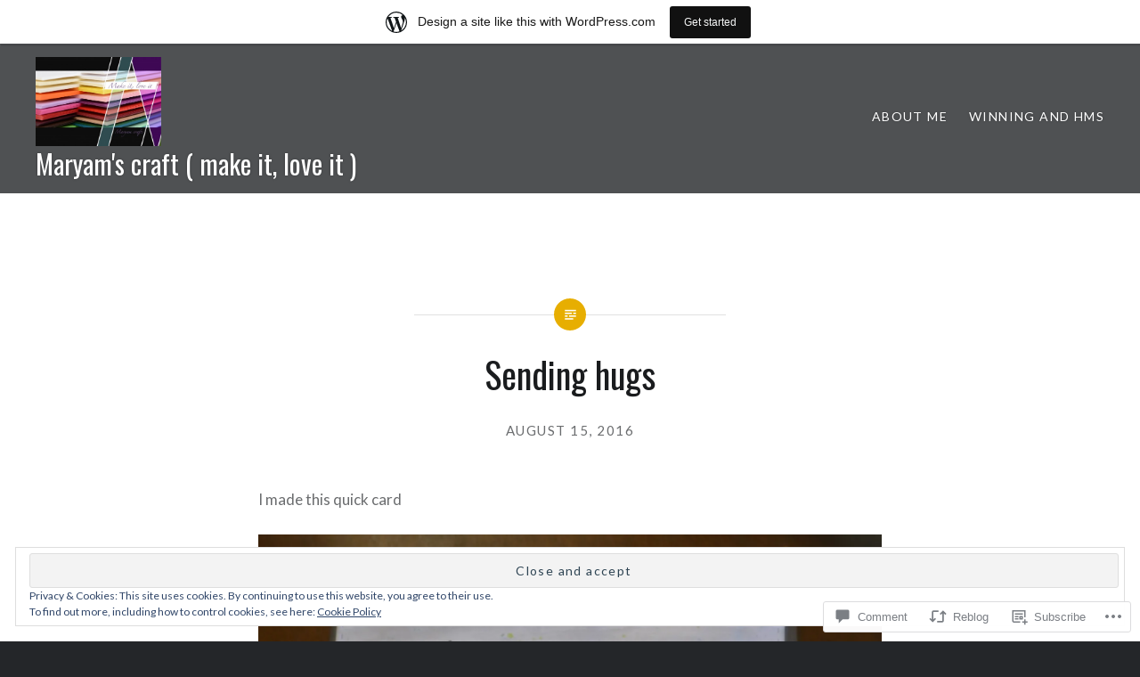

--- FILE ---
content_type: text/html; charset=UTF-8
request_url: https://wifelife0.wordpress.com/2016/08/15/sending-hugs-4/
body_size: 31448
content:
<!DOCTYPE html>
<html lang="en">
<head>
<meta charset="UTF-8">
<meta name="viewport" content="width=device-width, initial-scale=1">
<link rel="profile" href="http://gmpg.org/xfn/11">
<link rel="pingback" href="https://wifelife0.wordpress.com/xmlrpc.php">

<title>Sending hugs &#8211; Maryam&#039;s craft ( make it, love it )</title>
<script type="text/javascript">
  WebFontConfig = {"google":{"families":["Oswald:r:latin,latin-ext"]},"api_url":"https:\/\/fonts-api.wp.com\/css"};
  (function() {
    var wf = document.createElement('script');
    wf.src = '/wp-content/plugins/custom-fonts/js/webfont.js';
    wf.type = 'text/javascript';
    wf.async = 'true';
    var s = document.getElementsByTagName('script')[0];
    s.parentNode.insertBefore(wf, s);
	})();
</script><style id="jetpack-custom-fonts-css">.wf-active h1, .wf-active h2, .wf-active h3, .wf-active h4, .wf-active h5, .wf-active h6{font-family:"Oswald",sans-serif;font-weight:400;font-style:normal}.wf-active h1{font-weight:400;font-style:normal}.wf-active h2{font-style:normal;font-weight:400}.wf-active h3{font-style:normal;font-weight:400}.wf-active h4{font-style:normal;font-weight:400}.wf-active h5{font-family:"Oswald",sans-serif;font-style:normal;font-weight:400}.wf-active h6{font-family:"Oswald",sans-serif;font-style:normal;font-weight:400}.wf-active .site-title{font-style:normal;font-weight:400}.wf-active .site-banner h1{font-style:normal;font-weight:400}.wf-active .comment-body h1, .wf-active .entry-content h1{font-style:normal;font-weight:400}.wf-active .page-title h1{font-style:normal;font-weight:400}.wf-active .posts .entry-title{font-weight:400;font-style:normal}.wf-active .author-link, .wf-active .is-singular .post-navigation .nav-links span.nav-title{font-family:"Oswald",sans-serif;font-style:normal;font-weight:400}.wf-active .comments-title{font-style:normal;font-weight:400}.wf-active .widget h1, .wf-active .widget h2, .wf-active .widget h3, .wf-active .widget h4, .wf-active .widget h5, .wf-active .widget h6{font-family:"Oswald",sans-serif;font-style:normal;font-weight:400}.wf-active .is-singular.archive-eventbrite .entry-header h1{font-style:normal;font-weight:400}@media screen and (min-width: 1601px){.wf-active .site-banner h1{font-style:normal;font-weight:400}}@media screen and (max-width: 1400px){.wf-active .site-banner h1{font-style:normal;font-weight:400}}@media screen and (max-width: 1200px){.wf-active .site-banner h1{font-style:normal;font-weight:400}}@media screen and (max-width: 680px){.wf-active .site-banner h1{font-style:normal;font-weight:400}}@media screen and (max-width: 1200px){.wf-active .is-singular .entry-header h1, .wf-active .error404 .entry-header h1, .wf-active .page-header h1, .wf-active .page-template-eventbrite-index .page-header h1, .wf-active .single-event .entry-header h1{font-style:normal;font-weight:400}}@media screen and (max-width: 1200px){.wf-active .is-singular.archive-eventbrite .entry-header h1{font-style:normal;font-weight:400}}@media screen and (max-width: 960px){.wf-active .is-singular:not(.eventbrite-archive) .entry-header h1, .wf-active .error404 .entry-header h1, .wf-active .page-header h1{font-style:normal;font-weight:400}}@media screen and (max-width: 680px){.wf-active .is-singular:not(.eventbrite-archive) .entry-header h1, .wf-active .error404 .entry-header h1, .wf-active .page-header h1, .wf-active .page-template-eventbrite-index .page-header h1, .wf-active .single-event .entry-header h1{font-style:normal;font-weight:400}}@media screen and (max-width: 680px){.wf-active .is-singular.archive-eventbrite .entry-header h1{font-style:normal;font-weight:400}}</style>
<meta name='robots' content='max-image-preview:large' />
<link rel='dns-prefetch' href='//s0.wp.com' />
<link rel='dns-prefetch' href='//widgets.wp.com' />
<link rel='dns-prefetch' href='//wordpress.com' />
<link rel='dns-prefetch' href='//fonts-api.wp.com' />
<link rel='dns-prefetch' href='//af.pubmine.com' />
<link rel="alternate" type="application/rss+xml" title="Maryam&#039;s craft ( make it, love it ) &raquo; Feed" href="https://wifelife0.wordpress.com/feed/" />
<link rel="alternate" type="application/rss+xml" title="Maryam&#039;s craft ( make it, love it ) &raquo; Comments Feed" href="https://wifelife0.wordpress.com/comments/feed/" />
<link rel="alternate" type="application/rss+xml" title="Maryam&#039;s craft ( make it, love it ) &raquo; Sending hugs Comments Feed" href="https://wifelife0.wordpress.com/2016/08/15/sending-hugs-4/feed/" />
	<script type="text/javascript">
		/* <![CDATA[ */
		function addLoadEvent(func) {
			var oldonload = window.onload;
			if (typeof window.onload != 'function') {
				window.onload = func;
			} else {
				window.onload = function () {
					oldonload();
					func();
				}
			}
		}
		/* ]]> */
	</script>
	<link crossorigin='anonymous' rel='stylesheet' id='all-css-0-1' href='/_static/??-eJxtjEsOwjAMRC9EMBUoiAXiLG6wojTOR7WjiNuTdoGEYDkz7w30alzJSlkhNVO5+ZAFenh6UgFqYy0xkGHsoJQqo5KA6Ivp6EQO8P+AQxzYQlrRRbOnH3zm4j9CwjWShuzNjCsM9LvZ5Ee6T1c72cvpZs/LG8VZRLg=&cssminify=yes' type='text/css' media='all' />
<style id='wp-emoji-styles-inline-css'>

	img.wp-smiley, img.emoji {
		display: inline !important;
		border: none !important;
		box-shadow: none !important;
		height: 1em !important;
		width: 1em !important;
		margin: 0 0.07em !important;
		vertical-align: -0.1em !important;
		background: none !important;
		padding: 0 !important;
	}
/*# sourceURL=wp-emoji-styles-inline-css */
</style>
<link crossorigin='anonymous' rel='stylesheet' id='all-css-2-1' href='/wp-content/plugins/gutenberg-core/v22.2.0/build/styles/block-library/style.css?m=1764855221i&cssminify=yes' type='text/css' media='all' />
<style id='wp-block-library-inline-css'>
.has-text-align-justify {
	text-align:justify;
}
.has-text-align-justify{text-align:justify;}

/*# sourceURL=wp-block-library-inline-css */
</style><style id='global-styles-inline-css'>
:root{--wp--preset--aspect-ratio--square: 1;--wp--preset--aspect-ratio--4-3: 4/3;--wp--preset--aspect-ratio--3-4: 3/4;--wp--preset--aspect-ratio--3-2: 3/2;--wp--preset--aspect-ratio--2-3: 2/3;--wp--preset--aspect-ratio--16-9: 16/9;--wp--preset--aspect-ratio--9-16: 9/16;--wp--preset--color--black: #000000;--wp--preset--color--cyan-bluish-gray: #abb8c3;--wp--preset--color--white: #fff;--wp--preset--color--pale-pink: #f78da7;--wp--preset--color--vivid-red: #cf2e2e;--wp--preset--color--luminous-vivid-orange: #ff6900;--wp--preset--color--luminous-vivid-amber: #fcb900;--wp--preset--color--light-green-cyan: #7bdcb5;--wp--preset--color--vivid-green-cyan: #00d084;--wp--preset--color--pale-cyan-blue: #8ed1fc;--wp--preset--color--vivid-cyan-blue: #0693e3;--wp--preset--color--vivid-purple: #9b51e0;--wp--preset--color--bright-blue: #678db8;--wp--preset--color--yellow: #e7ae01;--wp--preset--color--light-gray-blue: #abb7c3;--wp--preset--color--medium-gray: #6a6c6e;--wp--preset--color--dark-gray: #1a1c1e;--wp--preset--color--dark-gray-blue: #292c2f;--wp--preset--gradient--vivid-cyan-blue-to-vivid-purple: linear-gradient(135deg,rgb(6,147,227) 0%,rgb(155,81,224) 100%);--wp--preset--gradient--light-green-cyan-to-vivid-green-cyan: linear-gradient(135deg,rgb(122,220,180) 0%,rgb(0,208,130) 100%);--wp--preset--gradient--luminous-vivid-amber-to-luminous-vivid-orange: linear-gradient(135deg,rgb(252,185,0) 0%,rgb(255,105,0) 100%);--wp--preset--gradient--luminous-vivid-orange-to-vivid-red: linear-gradient(135deg,rgb(255,105,0) 0%,rgb(207,46,46) 100%);--wp--preset--gradient--very-light-gray-to-cyan-bluish-gray: linear-gradient(135deg,rgb(238,238,238) 0%,rgb(169,184,195) 100%);--wp--preset--gradient--cool-to-warm-spectrum: linear-gradient(135deg,rgb(74,234,220) 0%,rgb(151,120,209) 20%,rgb(207,42,186) 40%,rgb(238,44,130) 60%,rgb(251,105,98) 80%,rgb(254,248,76) 100%);--wp--preset--gradient--blush-light-purple: linear-gradient(135deg,rgb(255,206,236) 0%,rgb(152,150,240) 100%);--wp--preset--gradient--blush-bordeaux: linear-gradient(135deg,rgb(254,205,165) 0%,rgb(254,45,45) 50%,rgb(107,0,62) 100%);--wp--preset--gradient--luminous-dusk: linear-gradient(135deg,rgb(255,203,112) 0%,rgb(199,81,192) 50%,rgb(65,88,208) 100%);--wp--preset--gradient--pale-ocean: linear-gradient(135deg,rgb(255,245,203) 0%,rgb(182,227,212) 50%,rgb(51,167,181) 100%);--wp--preset--gradient--electric-grass: linear-gradient(135deg,rgb(202,248,128) 0%,rgb(113,206,126) 100%);--wp--preset--gradient--midnight: linear-gradient(135deg,rgb(2,3,129) 0%,rgb(40,116,252) 100%);--wp--preset--font-size--small: 13px;--wp--preset--font-size--medium: 20px;--wp--preset--font-size--large: 36px;--wp--preset--font-size--x-large: 42px;--wp--preset--font-family--albert-sans: 'Albert Sans', sans-serif;--wp--preset--font-family--alegreya: Alegreya, serif;--wp--preset--font-family--arvo: Arvo, serif;--wp--preset--font-family--bodoni-moda: 'Bodoni Moda', serif;--wp--preset--font-family--bricolage-grotesque: 'Bricolage Grotesque', sans-serif;--wp--preset--font-family--cabin: Cabin, sans-serif;--wp--preset--font-family--chivo: Chivo, sans-serif;--wp--preset--font-family--commissioner: Commissioner, sans-serif;--wp--preset--font-family--cormorant: Cormorant, serif;--wp--preset--font-family--courier-prime: 'Courier Prime', monospace;--wp--preset--font-family--crimson-pro: 'Crimson Pro', serif;--wp--preset--font-family--dm-mono: 'DM Mono', monospace;--wp--preset--font-family--dm-sans: 'DM Sans', sans-serif;--wp--preset--font-family--dm-serif-display: 'DM Serif Display', serif;--wp--preset--font-family--domine: Domine, serif;--wp--preset--font-family--eb-garamond: 'EB Garamond', serif;--wp--preset--font-family--epilogue: Epilogue, sans-serif;--wp--preset--font-family--fahkwang: Fahkwang, sans-serif;--wp--preset--font-family--figtree: Figtree, sans-serif;--wp--preset--font-family--fira-sans: 'Fira Sans', sans-serif;--wp--preset--font-family--fjalla-one: 'Fjalla One', sans-serif;--wp--preset--font-family--fraunces: Fraunces, serif;--wp--preset--font-family--gabarito: Gabarito, system-ui;--wp--preset--font-family--ibm-plex-mono: 'IBM Plex Mono', monospace;--wp--preset--font-family--ibm-plex-sans: 'IBM Plex Sans', sans-serif;--wp--preset--font-family--ibarra-real-nova: 'Ibarra Real Nova', serif;--wp--preset--font-family--instrument-serif: 'Instrument Serif', serif;--wp--preset--font-family--inter: Inter, sans-serif;--wp--preset--font-family--josefin-sans: 'Josefin Sans', sans-serif;--wp--preset--font-family--jost: Jost, sans-serif;--wp--preset--font-family--libre-baskerville: 'Libre Baskerville', serif;--wp--preset--font-family--libre-franklin: 'Libre Franklin', sans-serif;--wp--preset--font-family--literata: Literata, serif;--wp--preset--font-family--lora: Lora, serif;--wp--preset--font-family--merriweather: Merriweather, serif;--wp--preset--font-family--montserrat: Montserrat, sans-serif;--wp--preset--font-family--newsreader: Newsreader, serif;--wp--preset--font-family--noto-sans-mono: 'Noto Sans Mono', sans-serif;--wp--preset--font-family--nunito: Nunito, sans-serif;--wp--preset--font-family--open-sans: 'Open Sans', sans-serif;--wp--preset--font-family--overpass: Overpass, sans-serif;--wp--preset--font-family--pt-serif: 'PT Serif', serif;--wp--preset--font-family--petrona: Petrona, serif;--wp--preset--font-family--piazzolla: Piazzolla, serif;--wp--preset--font-family--playfair-display: 'Playfair Display', serif;--wp--preset--font-family--plus-jakarta-sans: 'Plus Jakarta Sans', sans-serif;--wp--preset--font-family--poppins: Poppins, sans-serif;--wp--preset--font-family--raleway: Raleway, sans-serif;--wp--preset--font-family--roboto: Roboto, sans-serif;--wp--preset--font-family--roboto-slab: 'Roboto Slab', serif;--wp--preset--font-family--rubik: Rubik, sans-serif;--wp--preset--font-family--rufina: Rufina, serif;--wp--preset--font-family--sora: Sora, sans-serif;--wp--preset--font-family--source-sans-3: 'Source Sans 3', sans-serif;--wp--preset--font-family--source-serif-4: 'Source Serif 4', serif;--wp--preset--font-family--space-mono: 'Space Mono', monospace;--wp--preset--font-family--syne: Syne, sans-serif;--wp--preset--font-family--texturina: Texturina, serif;--wp--preset--font-family--urbanist: Urbanist, sans-serif;--wp--preset--font-family--work-sans: 'Work Sans', sans-serif;--wp--preset--spacing--20: 0.44rem;--wp--preset--spacing--30: 0.67rem;--wp--preset--spacing--40: 1rem;--wp--preset--spacing--50: 1.5rem;--wp--preset--spacing--60: 2.25rem;--wp--preset--spacing--70: 3.38rem;--wp--preset--spacing--80: 5.06rem;--wp--preset--shadow--natural: 6px 6px 9px rgba(0, 0, 0, 0.2);--wp--preset--shadow--deep: 12px 12px 50px rgba(0, 0, 0, 0.4);--wp--preset--shadow--sharp: 6px 6px 0px rgba(0, 0, 0, 0.2);--wp--preset--shadow--outlined: 6px 6px 0px -3px rgb(255, 255, 255), 6px 6px rgb(0, 0, 0);--wp--preset--shadow--crisp: 6px 6px 0px rgb(0, 0, 0);}:where(.is-layout-flex){gap: 0.5em;}:where(.is-layout-grid){gap: 0.5em;}body .is-layout-flex{display: flex;}.is-layout-flex{flex-wrap: wrap;align-items: center;}.is-layout-flex > :is(*, div){margin: 0;}body .is-layout-grid{display: grid;}.is-layout-grid > :is(*, div){margin: 0;}:where(.wp-block-columns.is-layout-flex){gap: 2em;}:where(.wp-block-columns.is-layout-grid){gap: 2em;}:where(.wp-block-post-template.is-layout-flex){gap: 1.25em;}:where(.wp-block-post-template.is-layout-grid){gap: 1.25em;}.has-black-color{color: var(--wp--preset--color--black) !important;}.has-cyan-bluish-gray-color{color: var(--wp--preset--color--cyan-bluish-gray) !important;}.has-white-color{color: var(--wp--preset--color--white) !important;}.has-pale-pink-color{color: var(--wp--preset--color--pale-pink) !important;}.has-vivid-red-color{color: var(--wp--preset--color--vivid-red) !important;}.has-luminous-vivid-orange-color{color: var(--wp--preset--color--luminous-vivid-orange) !important;}.has-luminous-vivid-amber-color{color: var(--wp--preset--color--luminous-vivid-amber) !important;}.has-light-green-cyan-color{color: var(--wp--preset--color--light-green-cyan) !important;}.has-vivid-green-cyan-color{color: var(--wp--preset--color--vivid-green-cyan) !important;}.has-pale-cyan-blue-color{color: var(--wp--preset--color--pale-cyan-blue) !important;}.has-vivid-cyan-blue-color{color: var(--wp--preset--color--vivid-cyan-blue) !important;}.has-vivid-purple-color{color: var(--wp--preset--color--vivid-purple) !important;}.has-black-background-color{background-color: var(--wp--preset--color--black) !important;}.has-cyan-bluish-gray-background-color{background-color: var(--wp--preset--color--cyan-bluish-gray) !important;}.has-white-background-color{background-color: var(--wp--preset--color--white) !important;}.has-pale-pink-background-color{background-color: var(--wp--preset--color--pale-pink) !important;}.has-vivid-red-background-color{background-color: var(--wp--preset--color--vivid-red) !important;}.has-luminous-vivid-orange-background-color{background-color: var(--wp--preset--color--luminous-vivid-orange) !important;}.has-luminous-vivid-amber-background-color{background-color: var(--wp--preset--color--luminous-vivid-amber) !important;}.has-light-green-cyan-background-color{background-color: var(--wp--preset--color--light-green-cyan) !important;}.has-vivid-green-cyan-background-color{background-color: var(--wp--preset--color--vivid-green-cyan) !important;}.has-pale-cyan-blue-background-color{background-color: var(--wp--preset--color--pale-cyan-blue) !important;}.has-vivid-cyan-blue-background-color{background-color: var(--wp--preset--color--vivid-cyan-blue) !important;}.has-vivid-purple-background-color{background-color: var(--wp--preset--color--vivid-purple) !important;}.has-black-border-color{border-color: var(--wp--preset--color--black) !important;}.has-cyan-bluish-gray-border-color{border-color: var(--wp--preset--color--cyan-bluish-gray) !important;}.has-white-border-color{border-color: var(--wp--preset--color--white) !important;}.has-pale-pink-border-color{border-color: var(--wp--preset--color--pale-pink) !important;}.has-vivid-red-border-color{border-color: var(--wp--preset--color--vivid-red) !important;}.has-luminous-vivid-orange-border-color{border-color: var(--wp--preset--color--luminous-vivid-orange) !important;}.has-luminous-vivid-amber-border-color{border-color: var(--wp--preset--color--luminous-vivid-amber) !important;}.has-light-green-cyan-border-color{border-color: var(--wp--preset--color--light-green-cyan) !important;}.has-vivid-green-cyan-border-color{border-color: var(--wp--preset--color--vivid-green-cyan) !important;}.has-pale-cyan-blue-border-color{border-color: var(--wp--preset--color--pale-cyan-blue) !important;}.has-vivid-cyan-blue-border-color{border-color: var(--wp--preset--color--vivid-cyan-blue) !important;}.has-vivid-purple-border-color{border-color: var(--wp--preset--color--vivid-purple) !important;}.has-vivid-cyan-blue-to-vivid-purple-gradient-background{background: var(--wp--preset--gradient--vivid-cyan-blue-to-vivid-purple) !important;}.has-light-green-cyan-to-vivid-green-cyan-gradient-background{background: var(--wp--preset--gradient--light-green-cyan-to-vivid-green-cyan) !important;}.has-luminous-vivid-amber-to-luminous-vivid-orange-gradient-background{background: var(--wp--preset--gradient--luminous-vivid-amber-to-luminous-vivid-orange) !important;}.has-luminous-vivid-orange-to-vivid-red-gradient-background{background: var(--wp--preset--gradient--luminous-vivid-orange-to-vivid-red) !important;}.has-very-light-gray-to-cyan-bluish-gray-gradient-background{background: var(--wp--preset--gradient--very-light-gray-to-cyan-bluish-gray) !important;}.has-cool-to-warm-spectrum-gradient-background{background: var(--wp--preset--gradient--cool-to-warm-spectrum) !important;}.has-blush-light-purple-gradient-background{background: var(--wp--preset--gradient--blush-light-purple) !important;}.has-blush-bordeaux-gradient-background{background: var(--wp--preset--gradient--blush-bordeaux) !important;}.has-luminous-dusk-gradient-background{background: var(--wp--preset--gradient--luminous-dusk) !important;}.has-pale-ocean-gradient-background{background: var(--wp--preset--gradient--pale-ocean) !important;}.has-electric-grass-gradient-background{background: var(--wp--preset--gradient--electric-grass) !important;}.has-midnight-gradient-background{background: var(--wp--preset--gradient--midnight) !important;}.has-small-font-size{font-size: var(--wp--preset--font-size--small) !important;}.has-medium-font-size{font-size: var(--wp--preset--font-size--medium) !important;}.has-large-font-size{font-size: var(--wp--preset--font-size--large) !important;}.has-x-large-font-size{font-size: var(--wp--preset--font-size--x-large) !important;}.has-albert-sans-font-family{font-family: var(--wp--preset--font-family--albert-sans) !important;}.has-alegreya-font-family{font-family: var(--wp--preset--font-family--alegreya) !important;}.has-arvo-font-family{font-family: var(--wp--preset--font-family--arvo) !important;}.has-bodoni-moda-font-family{font-family: var(--wp--preset--font-family--bodoni-moda) !important;}.has-bricolage-grotesque-font-family{font-family: var(--wp--preset--font-family--bricolage-grotesque) !important;}.has-cabin-font-family{font-family: var(--wp--preset--font-family--cabin) !important;}.has-chivo-font-family{font-family: var(--wp--preset--font-family--chivo) !important;}.has-commissioner-font-family{font-family: var(--wp--preset--font-family--commissioner) !important;}.has-cormorant-font-family{font-family: var(--wp--preset--font-family--cormorant) !important;}.has-courier-prime-font-family{font-family: var(--wp--preset--font-family--courier-prime) !important;}.has-crimson-pro-font-family{font-family: var(--wp--preset--font-family--crimson-pro) !important;}.has-dm-mono-font-family{font-family: var(--wp--preset--font-family--dm-mono) !important;}.has-dm-sans-font-family{font-family: var(--wp--preset--font-family--dm-sans) !important;}.has-dm-serif-display-font-family{font-family: var(--wp--preset--font-family--dm-serif-display) !important;}.has-domine-font-family{font-family: var(--wp--preset--font-family--domine) !important;}.has-eb-garamond-font-family{font-family: var(--wp--preset--font-family--eb-garamond) !important;}.has-epilogue-font-family{font-family: var(--wp--preset--font-family--epilogue) !important;}.has-fahkwang-font-family{font-family: var(--wp--preset--font-family--fahkwang) !important;}.has-figtree-font-family{font-family: var(--wp--preset--font-family--figtree) !important;}.has-fira-sans-font-family{font-family: var(--wp--preset--font-family--fira-sans) !important;}.has-fjalla-one-font-family{font-family: var(--wp--preset--font-family--fjalla-one) !important;}.has-fraunces-font-family{font-family: var(--wp--preset--font-family--fraunces) !important;}.has-gabarito-font-family{font-family: var(--wp--preset--font-family--gabarito) !important;}.has-ibm-plex-mono-font-family{font-family: var(--wp--preset--font-family--ibm-plex-mono) !important;}.has-ibm-plex-sans-font-family{font-family: var(--wp--preset--font-family--ibm-plex-sans) !important;}.has-ibarra-real-nova-font-family{font-family: var(--wp--preset--font-family--ibarra-real-nova) !important;}.has-instrument-serif-font-family{font-family: var(--wp--preset--font-family--instrument-serif) !important;}.has-inter-font-family{font-family: var(--wp--preset--font-family--inter) !important;}.has-josefin-sans-font-family{font-family: var(--wp--preset--font-family--josefin-sans) !important;}.has-jost-font-family{font-family: var(--wp--preset--font-family--jost) !important;}.has-libre-baskerville-font-family{font-family: var(--wp--preset--font-family--libre-baskerville) !important;}.has-libre-franklin-font-family{font-family: var(--wp--preset--font-family--libre-franklin) !important;}.has-literata-font-family{font-family: var(--wp--preset--font-family--literata) !important;}.has-lora-font-family{font-family: var(--wp--preset--font-family--lora) !important;}.has-merriweather-font-family{font-family: var(--wp--preset--font-family--merriweather) !important;}.has-montserrat-font-family{font-family: var(--wp--preset--font-family--montserrat) !important;}.has-newsreader-font-family{font-family: var(--wp--preset--font-family--newsreader) !important;}.has-noto-sans-mono-font-family{font-family: var(--wp--preset--font-family--noto-sans-mono) !important;}.has-nunito-font-family{font-family: var(--wp--preset--font-family--nunito) !important;}.has-open-sans-font-family{font-family: var(--wp--preset--font-family--open-sans) !important;}.has-overpass-font-family{font-family: var(--wp--preset--font-family--overpass) !important;}.has-pt-serif-font-family{font-family: var(--wp--preset--font-family--pt-serif) !important;}.has-petrona-font-family{font-family: var(--wp--preset--font-family--petrona) !important;}.has-piazzolla-font-family{font-family: var(--wp--preset--font-family--piazzolla) !important;}.has-playfair-display-font-family{font-family: var(--wp--preset--font-family--playfair-display) !important;}.has-plus-jakarta-sans-font-family{font-family: var(--wp--preset--font-family--plus-jakarta-sans) !important;}.has-poppins-font-family{font-family: var(--wp--preset--font-family--poppins) !important;}.has-raleway-font-family{font-family: var(--wp--preset--font-family--raleway) !important;}.has-roboto-font-family{font-family: var(--wp--preset--font-family--roboto) !important;}.has-roboto-slab-font-family{font-family: var(--wp--preset--font-family--roboto-slab) !important;}.has-rubik-font-family{font-family: var(--wp--preset--font-family--rubik) !important;}.has-rufina-font-family{font-family: var(--wp--preset--font-family--rufina) !important;}.has-sora-font-family{font-family: var(--wp--preset--font-family--sora) !important;}.has-source-sans-3-font-family{font-family: var(--wp--preset--font-family--source-sans-3) !important;}.has-source-serif-4-font-family{font-family: var(--wp--preset--font-family--source-serif-4) !important;}.has-space-mono-font-family{font-family: var(--wp--preset--font-family--space-mono) !important;}.has-syne-font-family{font-family: var(--wp--preset--font-family--syne) !important;}.has-texturina-font-family{font-family: var(--wp--preset--font-family--texturina) !important;}.has-urbanist-font-family{font-family: var(--wp--preset--font-family--urbanist) !important;}.has-work-sans-font-family{font-family: var(--wp--preset--font-family--work-sans) !important;}
/*# sourceURL=global-styles-inline-css */
</style>

<style id='classic-theme-styles-inline-css'>
/*! This file is auto-generated */
.wp-block-button__link{color:#fff;background-color:#32373c;border-radius:9999px;box-shadow:none;text-decoration:none;padding:calc(.667em + 2px) calc(1.333em + 2px);font-size:1.125em}.wp-block-file__button{background:#32373c;color:#fff;text-decoration:none}
/*# sourceURL=/wp-includes/css/classic-themes.min.css */
</style>
<link crossorigin='anonymous' rel='stylesheet' id='all-css-4-1' href='/_static/??-eJx9jskOwjAMRH+IYPblgPgUlMWClDqJYqf9fVxVXABxseSZefbAWIzPSTAJUDOlb/eYGHyuqDoVK6AJwhAt9kgaW3rmBfzGxqKMca5UZDY6KTYy8lCQ/3EdSrH+aVSaT8wGUM7pbd4GTCFXsE0yWZHovzDg6sG12AcYsDp9reLUmT/3qcyVLuvj4bRd7fbnTfcCmvdj7g==&cssminify=yes' type='text/css' media='all' />
<link rel='stylesheet' id='verbum-gutenberg-css-css' href='https://widgets.wp.com/verbum-block-editor/block-editor.css?ver=1738686361' media='all' />
<link crossorigin='anonymous' rel='stylesheet' id='all-css-6-1' href='/_static/??/wp-content/mu-plugins/comment-likes/css/comment-likes.css,/i/noticons/noticons.css?m=1436783281j&cssminify=yes' type='text/css' media='all' />
<link rel='stylesheet' id='dyad-2-fonts-css' href='https://fonts-api.wp.com/css?family=Lato%3A400%2C400italic%2C700%2C700italic%7CNoto+Serif%3A400%2C400italic%2C700%2C700italic&#038;subset=latin%2Clatin-ext' media='all' />
<link crossorigin='anonymous' rel='stylesheet' id='all-css-8-1' href='/_static/??-eJyNkN0KwjAMhV/IGjYn80Z8FOmyWLv1jzVl7O3thmBBkd3lwPlOTgJzEOgdk2OwSQSTlHYRBuIgcXxrsN47uGuHoMjRpDMRf49HjPEARSg/yVKEkDroF9mLGiIvhnb4sgM643HcE7p224LFHNDbL6K4baKcqvKothUf+Q9S5EXuIlnnT5RCPIzU04re7LVqz6f60rRVM7wAlCp/rA==&cssminify=yes' type='text/css' media='all' />
<style id='dyad-2-style-inline-css'>
.byline, .date-published-word { clip: rect(1px, 1px, 1px, 1px); height: 1px; position: absolute; overflow: hidden; width: 1px; }
/*# sourceURL=dyad-2-style-inline-css */
</style>
<link crossorigin='anonymous' rel='stylesheet' id='print-css-9-1' href='/wp-content/mu-plugins/global-print/global-print.css?m=1465851035i&cssminify=yes' type='text/css' media='print' />
<style id='jetpack-global-styles-frontend-style-inline-css'>
:root { --font-headings: unset; --font-base: unset; --font-headings-default: -apple-system,BlinkMacSystemFont,"Segoe UI",Roboto,Oxygen-Sans,Ubuntu,Cantarell,"Helvetica Neue",sans-serif; --font-base-default: -apple-system,BlinkMacSystemFont,"Segoe UI",Roboto,Oxygen-Sans,Ubuntu,Cantarell,"Helvetica Neue",sans-serif;}
/*# sourceURL=jetpack-global-styles-frontend-style-inline-css */
</style>
<link crossorigin='anonymous' rel='stylesheet' id='all-css-12-1' href='/_static/??-eJyNjcEKwjAQRH/IuFRT6kX8FNkmS5K6yQY3Qfx7bfEiXrwM82B4A49qnJRGpUHupnIPqSgs1Cq624chi6zhO5OCRryTR++fW00l7J3qDv43XVNxoOISsmEJol/wY2uR8vs3WggsM/I6uOTzMI3Hw8lOg11eUT1JKA==&cssminify=yes' type='text/css' media='all' />
<script type="text/javascript" id="wpcom-actionbar-placeholder-js-extra">
/* <![CDATA[ */
var actionbardata = {"siteID":"107448572","postID":"1106","siteURL":"https://wifelife0.wordpress.com","xhrURL":"https://wifelife0.wordpress.com/wp-admin/admin-ajax.php","nonce":"2b992cfbfc","isLoggedIn":"","statusMessage":"","subsEmailDefault":"instantly","proxyScriptUrl":"https://s0.wp.com/wp-content/js/wpcom-proxy-request.js?m=1513050504i&amp;ver=20211021","shortlink":"https://wp.me/p7gQhu-hQ","i18n":{"followedText":"New posts from this site will now appear in your \u003Ca href=\"https://wordpress.com/reader\"\u003EReader\u003C/a\u003E","foldBar":"Collapse this bar","unfoldBar":"Expand this bar","shortLinkCopied":"Shortlink copied to clipboard."}};
//# sourceURL=wpcom-actionbar-placeholder-js-extra
/* ]]> */
</script>
<script type="text/javascript" id="jetpack-mu-wpcom-settings-js-before">
/* <![CDATA[ */
var JETPACK_MU_WPCOM_SETTINGS = {"assetsUrl":"https://s0.wp.com/wp-content/mu-plugins/jetpack-mu-wpcom-plugin/moon/jetpack_vendor/automattic/jetpack-mu-wpcom/src/build/"};
//# sourceURL=jetpack-mu-wpcom-settings-js-before
/* ]]> */
</script>
<script crossorigin='anonymous' type='text/javascript'  src='/_static/??-eJyFjcsOwiAQRX/I6dSa+lgYvwWBEAgMOAPW/n3bqIk7V2dxT87FqYDOVC1VDIIcKxTOr7kLssN186RjM1a2MTya5fmDLnn6K0HyjlW1v/L37R6zgxKb8yQ4ZTbKCOioRN4hnQo+hw1AmcCZwmvilq7709CPh/54voQFmNpFWg=='></script>
<script type="text/javascript" id="rlt-proxy-js-after">
/* <![CDATA[ */
	rltInitialize( {"token":null,"iframeOrigins":["https:\/\/widgets.wp.com"]} );
//# sourceURL=rlt-proxy-js-after
/* ]]> */
</script>
<link rel="EditURI" type="application/rsd+xml" title="RSD" href="https://wifelife0.wordpress.com/xmlrpc.php?rsd" />
<meta name="generator" content="WordPress.com" />
<link rel="canonical" href="https://wifelife0.wordpress.com/2016/08/15/sending-hugs-4/" />
<link rel='shortlink' href='https://wp.me/p7gQhu-hQ' />
<link rel="alternate" type="application/json+oembed" href="https://public-api.wordpress.com/oembed/?format=json&amp;url=https%3A%2F%2Fwifelife0.wordpress.com%2F2016%2F08%2F15%2Fsending-hugs-4%2F&amp;for=wpcom-auto-discovery" /><link rel="alternate" type="application/xml+oembed" href="https://public-api.wordpress.com/oembed/?format=xml&amp;url=https%3A%2F%2Fwifelife0.wordpress.com%2F2016%2F08%2F15%2Fsending-hugs-4%2F&amp;for=wpcom-auto-discovery" />
<!-- Jetpack Open Graph Tags -->
<meta property="og:type" content="article" />
<meta property="og:title" content="Sending hugs" />
<meta property="og:url" content="https://wifelife0.wordpress.com/2016/08/15/sending-hugs-4/" />
<meta property="og:description" content="I made this quick card i heat embossed this two heart and watercolour them , I used 4  diffrent watercolored paper to make this colour block I used in the word hugs die cut. I heat embossed sending…" />
<meta property="article:published_time" content="2016-08-15T05:20:13+00:00" />
<meta property="article:modified_time" content="2016-08-20T13:33:51+00:00" />
<meta property="og:site_name" content="Maryam&#039;s craft ( make it, love it )" />
<meta property="og:image" content="https://wifelife0.wordpress.com/wp-content/uploads/2016/08/image4.jpeg" />
<meta property="og:image:width" content="1516" />
<meta property="og:image:height" content="1175" />
<meta property="og:image:alt" content="image.jpeg" />
<meta property="og:locale" content="en_US" />
<meta property="fb:app_id" content="249643311490" />
<meta property="article:publisher" content="https://www.facebook.com/WordPresscom" />
<meta name="twitter:text:title" content="Sending hugs" />
<meta name="twitter:image" content="https://wifelife0.wordpress.com/wp-content/uploads/2016/08/image4.jpeg?w=640" />
<meta name="twitter:image:alt" content="image.jpeg" />
<meta name="twitter:card" content="summary_large_image" />

<!-- End Jetpack Open Graph Tags -->
<link rel="shortcut icon" type="image/x-icon" href="https://s0.wp.com/i/favicon.ico?m=1713425267i" sizes="16x16 24x24 32x32 48x48" />
<link rel="icon" type="image/x-icon" href="https://s0.wp.com/i/favicon.ico?m=1713425267i" sizes="16x16 24x24 32x32 48x48" />
<link rel="apple-touch-icon" href="https://s0.wp.com/i/webclip.png?m=1713868326i" />
<link rel="search" type="application/opensearchdescription+xml" href="https://wifelife0.wordpress.com/osd.xml" title="Maryam&#039;s craft ( make it, love it )" />
<link rel="search" type="application/opensearchdescription+xml" href="https://s1.wp.com/opensearch.xml" title="WordPress.com" />
<style type="text/css">.recentcomments a{display:inline !important;padding:0 !important;margin:0 !important;}</style>		<style type="text/css">
			.recentcomments a {
				display: inline !important;
				padding: 0 !important;
				margin: 0 !important;
			}

			table.recentcommentsavatartop img.avatar, table.recentcommentsavatarend img.avatar {
				border: 0px;
				margin: 0;
			}

			table.recentcommentsavatartop a, table.recentcommentsavatarend a {
				border: 0px !important;
				background-color: transparent !important;
			}

			td.recentcommentsavatarend, td.recentcommentsavatartop {
				padding: 0px 0px 1px 0px;
				margin: 0px;
			}

			td.recentcommentstextend {
				border: none !important;
				padding: 0px 0px 2px 10px;
			}

			.rtl td.recentcommentstextend {
				padding: 0px 10px 2px 0px;
			}

			td.recentcommentstexttop {
				border: none;
				padding: 0px 0px 0px 10px;
			}

			.rtl td.recentcommentstexttop {
				padding: 0px 10px 0px 0px;
			}
		</style>
		<meta name="description" content="I made this quick card i heat embossed this two heart and watercolour them , I used 4  diffrent watercolored paper to make this colour block I used in the word hugs die cut. I heat embossed sending word and add some water splashes in my card. i am entering   Tic tac toe challenge 15&hellip;" />
<script type="text/javascript">
/* <![CDATA[ */
var wa_client = {}; wa_client.cmd = []; wa_client.config = { 'blog_id': 107448572, 'blog_language': 'en', 'is_wordads': false, 'hosting_type': 0, 'afp_account_id': null, 'afp_host_id': 5038568878849053, 'theme': 'pub/dyad-2', '_': { 'title': 'Advertisement', 'privacy_settings': 'Privacy Settings' }, 'formats': [ 'inline', 'belowpost', 'bottom_sticky', 'sidebar_sticky_right', 'sidebar', 'gutenberg_rectangle', 'gutenberg_leaderboard', 'gutenberg_mobile_leaderboard', 'gutenberg_skyscraper' ] };
/* ]]> */
</script>
		<script type="text/javascript">

			window.doNotSellCallback = function() {

				var linkElements = [
					'a[href="https://wordpress.com/?ref=footer_blog"]',
					'a[href="https://wordpress.com/?ref=footer_website"]',
					'a[href="https://wordpress.com/?ref=vertical_footer"]',
					'a[href^="https://wordpress.com/?ref=footer_segment_"]',
				].join(',');

				var dnsLink = document.createElement( 'a' );
				dnsLink.href = 'https://wordpress.com/advertising-program-optout/';
				dnsLink.classList.add( 'do-not-sell-link' );
				dnsLink.rel = 'nofollow';
				dnsLink.style.marginLeft = '0.5em';
				dnsLink.textContent = 'Do Not Sell or Share My Personal Information';

				var creditLinks = document.querySelectorAll( linkElements );

				if ( 0 === creditLinks.length ) {
					return false;
				}

				Array.prototype.forEach.call( creditLinks, function( el ) {
					el.insertAdjacentElement( 'afterend', dnsLink );
				});

				return true;
			};

		</script>
		<script type="text/javascript">
	window.google_analytics_uacct = "UA-52447-2";
</script>

<script type="text/javascript">
	var _gaq = _gaq || [];
	_gaq.push(['_setAccount', 'UA-52447-2']);
	_gaq.push(['_gat._anonymizeIp']);
	_gaq.push(['_setDomainName', 'wordpress.com']);
	_gaq.push(['_initData']);
	_gaq.push(['_trackPageview']);

	(function() {
		var ga = document.createElement('script'); ga.type = 'text/javascript'; ga.async = true;
		ga.src = ('https:' == document.location.protocol ? 'https://ssl' : 'http://www') + '.google-analytics.com/ga.js';
		(document.getElementsByTagName('head')[0] || document.getElementsByTagName('body')[0]).appendChild(ga);
	})();
</script>
<link crossorigin='anonymous' rel='stylesheet' id='all-css-0-3' href='/_static/??-eJydjssKwjAQRX/IdqhFiwvxUyRNhjDt5EEmIfj3VnzhRrS7OcPh3gs1Njr4jD6DK03kYskLTJij0vODwYXg4Uxew8hBzwJSKWJqtcgGfk9wwRRGAa1SKIL8kp6PfwPvkwqxASmj6EQxU1jkD2od+bVTKxmLWWDxsrJJufe1NjITo2msYsZ0+Ua3gpM7dsOuPwz7vttOV/RXo3I=&cssminify=yes' type='text/css' media='all' />
</head>

<body class="wp-singular post-template-default single single-post postid-1106 single-format-standard wp-custom-logo wp-embed-responsive wp-theme-pubdyad-2 customizer-styles-applied is-singular no-js jetpack-reblog-enabled author-hidden has-marketing-bar has-marketing-bar-theme-dyad-2">
<div id="page" class="hfeed site">
	<a class="skip-link screen-reader-text" href="#content">Skip to content</a>

	<header id="masthead" class="site-header" role="banner">
		<div class="site-branding">
			<a href="https://wifelife0.wordpress.com/" class="custom-logo-link" rel="home"><img width="400" height="283" src="https://wifelife0.wordpress.com/wp-content/uploads/2016/03/image-e1458051466532.jpeg" class="custom-logo" alt="Maryam&#039;s craft ( make it, love it )" decoding="async" srcset="https://wifelife0.wordpress.com/wp-content/uploads/2016/03/image-e1458051466532.jpeg 400w, https://wifelife0.wordpress.com/wp-content/uploads/2016/03/image-e1458051466532.jpeg?w=150&amp;h=106 150w, https://wifelife0.wordpress.com/wp-content/uploads/2016/03/image-e1458051466532.jpeg?w=300&amp;h=212 300w" sizes="(max-width: 400px) 100vw, 400px" data-attachment-id="11" data-permalink="https://wifelife0.wordpress.com/image/" data-orig-file="https://wifelife0.wordpress.com/wp-content/uploads/2016/03/image-e1458051466532.jpeg" data-orig-size="400,283" data-comments-opened="1" data-image-meta="{&quot;aperture&quot;:&quot;0&quot;,&quot;credit&quot;:&quot;&quot;,&quot;camera&quot;:&quot;&quot;,&quot;caption&quot;:&quot;&quot;,&quot;created_timestamp&quot;:&quot;0&quot;,&quot;copyright&quot;:&quot;&quot;,&quot;focal_length&quot;:&quot;0&quot;,&quot;iso&quot;:&quot;0&quot;,&quot;shutter_speed&quot;:&quot;0&quot;,&quot;title&quot;:&quot;&quot;,&quot;orientation&quot;:&quot;1&quot;}" data-image-title="image" data-image-description="" data-image-caption="" data-medium-file="https://wifelife0.wordpress.com/wp-content/uploads/2016/03/image-e1458051466532.jpeg?w=300" data-large-file="https://wifelife0.wordpress.com/wp-content/uploads/2016/03/image-e1458051466532.jpeg?w=400" /></a>			<h1 class="site-title">
				<a href="https://wifelife0.wordpress.com/" rel="home">
					Maryam&#039;s craft ( make it, love it )				</a>
			</h1>
			<p class="site-description">I love everything crafty.</p>
		</div><!-- .site-branding -->

		<nav id="site-navigation" class="main-navigation" role="navigation">
			<button class="menu-toggle" aria-controls="primary-menu" aria-expanded="false">Menu</button>
			<div id="primary-menu" class="menu"><ul>
<li class="page_item page-item-5820"><a href="https://wifelife0.wordpress.com/about-me/">about me</a></li>
<li class="page_item page-item-1"><a href="https://wifelife0.wordpress.com/about/">Winning and HMs</a></li>
</ul></div>
		</nav>

	</header><!-- #masthead -->

	<div class="site-inner">

		
		<div id="content" class="site-content">

	<main id="primary" class="content-area" role="main">

		
			
<article id="post-1106" class="post-1106 post type-post status-publish format-standard hentry category-uncategorized">
	

	<div class="entry-inner">

		<header class="entry-header">
			<div class="entry-meta">
							</div><!-- .entry-meta -->

			<h1 class="entry-title">Sending hugs</h1>
			<div class="entry-posted">
				<div class="posted-info"><span class="byline">Posted by <span class="author vcard"><a class="url fn n" href="https://wifelife0.wordpress.com/author/maryamcrafts/">Maryam&#039;s craft</a></span></span><span class="posted-on"> <span class="date-published-word">on</span> <a href="https://wifelife0.wordpress.com/2016/08/15/sending-hugs-4/" rel="bookmark"><time class="entry-date published" datetime="2016-08-15T05:20:13+00:00">August 15, 2016</time><time class="updated" datetime="2016-08-20T13:33:51+00:00">August 20, 2016</time></a></span></div>			</div><!-- .entry-posted -->
		</header><!-- .entry-header -->

		<div class="entry-content">
			<p>I made this quick card</p>
<p><img data-attachment-id="1126" data-permalink="https://wifelife0.wordpress.com/2016/08/15/sending-hugs-4/image-94/" data-orig-file="https://wifelife0.wordpress.com/wp-content/uploads/2016/08/image4.jpeg" data-orig-size="1516,1175" data-comments-opened="1" data-image-meta="{&quot;aperture&quot;:&quot;0&quot;,&quot;credit&quot;:&quot;&quot;,&quot;camera&quot;:&quot;&quot;,&quot;caption&quot;:&quot;&quot;,&quot;created_timestamp&quot;:&quot;0&quot;,&quot;copyright&quot;:&quot;&quot;,&quot;focal_length&quot;:&quot;0&quot;,&quot;iso&quot;:&quot;0&quot;,&quot;shutter_speed&quot;:&quot;0&quot;,&quot;title&quot;:&quot;&quot;,&quot;orientation&quot;:&quot;1&quot;}" data-image-title="image" data-image-description="" data-image-caption="" data-medium-file="https://wifelife0.wordpress.com/wp-content/uploads/2016/08/image4.jpeg?w=300" data-large-file="https://wifelife0.wordpress.com/wp-content/uploads/2016/08/image4.jpeg?w=1000" class="alignnone size-full wp-image-1126" src="https://wifelife0.wordpress.com/wp-content/uploads/2016/08/image4.jpeg?w=1000" alt="image.jpeg"   srcset="https://wifelife0.wordpress.com/wp-content/uploads/2016/08/image4.jpeg 1516w, https://wifelife0.wordpress.com/wp-content/uploads/2016/08/image4.jpeg?w=150&amp;h=116 150w, https://wifelife0.wordpress.com/wp-content/uploads/2016/08/image4.jpeg?w=300&amp;h=233 300w, https://wifelife0.wordpress.com/wp-content/uploads/2016/08/image4.jpeg?w=768&amp;h=595 768w, https://wifelife0.wordpress.com/wp-content/uploads/2016/08/image4.jpeg?w=1024&amp;h=794 1024w, https://wifelife0.wordpress.com/wp-content/uploads/2016/08/image4.jpeg?w=1440&amp;h=1116 1440w" sizes="(max-width: 1516px) 100vw, 1516px" /></p>
<p>i heat embossed this two heart and watercolour them , I used 4  diffrent watercolored paper to make this colour block I used in the word hugs die cut. I heat embossed sending word and add some water splashes in my card.</p>
<p>i am entering   <a href="http://tictactoechallenge.blogspot.ca/2016/08/challenge-fifteen.html">Tic tac toe challenge 15</a></p>
<p><img data-attachment-id="1119" data-permalink="https://wifelife0.wordpress.com/2016/08/15/sending-hugs-4/image-92/" data-orig-file="https://wifelife0.wordpress.com/wp-content/uploads/2016/08/image3.jpeg" data-orig-size="400,400" data-comments-opened="1" data-image-meta="{&quot;aperture&quot;:&quot;0&quot;,&quot;credit&quot;:&quot;&quot;,&quot;camera&quot;:&quot;&quot;,&quot;caption&quot;:&quot;&quot;,&quot;created_timestamp&quot;:&quot;0&quot;,&quot;copyright&quot;:&quot;&quot;,&quot;focal_length&quot;:&quot;0&quot;,&quot;iso&quot;:&quot;0&quot;,&quot;shutter_speed&quot;:&quot;0&quot;,&quot;title&quot;:&quot;&quot;,&quot;orientation&quot;:&quot;0&quot;}" data-image-title="image" data-image-description="" data-image-caption="" data-medium-file="https://wifelife0.wordpress.com/wp-content/uploads/2016/08/image3.jpeg?w=300" data-large-file="https://wifelife0.wordpress.com/wp-content/uploads/2016/08/image3.jpeg?w=400" class="alignnone size-medium wp-image-1119" src="https://wifelife0.wordpress.com/wp-content/uploads/2016/08/image3.jpeg?w=300&#038;h=300" alt="image" width="300" height="300" srcset="https://wifelife0.wordpress.com/wp-content/uploads/2016/08/image3.jpeg?w=300 300w, https://wifelife0.wordpress.com/wp-content/uploads/2016/08/image3.jpeg?w=150 150w, https://wifelife0.wordpress.com/wp-content/uploads/2016/08/image3.jpeg 400w" sizes="(max-width: 300px) 100vw, 300px" /></p>
<p>&nbsp;</p>
<p>cupcake inspiration  <a href="http://cupcakeinspirations.blogspot.ca/2016/08/challenge-371.html">Challenge 371 shine bright</a></p>
<p><img data-attachment-id="1121" data-permalink="https://wifelife0.wordpress.com/2016/08/15/sending-hugs-4/image-93/" data-orig-file="https://wifelife0.wordpress.com/wp-content/uploads/2016/08/image.png" data-orig-size="320,311" data-comments-opened="1" data-image-meta="{&quot;aperture&quot;:&quot;0&quot;,&quot;credit&quot;:&quot;&quot;,&quot;camera&quot;:&quot;&quot;,&quot;caption&quot;:&quot;&quot;,&quot;created_timestamp&quot;:&quot;0&quot;,&quot;copyright&quot;:&quot;&quot;,&quot;focal_length&quot;:&quot;0&quot;,&quot;iso&quot;:&quot;0&quot;,&quot;shutter_speed&quot;:&quot;0&quot;,&quot;title&quot;:&quot;&quot;,&quot;orientation&quot;:&quot;0&quot;}" data-image-title="image" data-image-description="" data-image-caption="" data-medium-file="https://wifelife0.wordpress.com/wp-content/uploads/2016/08/image.png?w=300" data-large-file="https://wifelife0.wordpress.com/wp-content/uploads/2016/08/image.png?w=320" class="alignnone size-full wp-image-1121" src="https://wifelife0.wordpress.com/wp-content/uploads/2016/08/image.png?w=1000" alt="image.png"   srcset="https://wifelife0.wordpress.com/wp-content/uploads/2016/08/image.png 320w, https://wifelife0.wordpress.com/wp-content/uploads/2016/08/image.png?w=150&amp;h=146 150w, https://wifelife0.wordpress.com/wp-content/uploads/2016/08/image.png?w=300&amp;h=292 300w" sizes="(max-width: 320px) 100vw, 320px" /></p>
<p>SSS Wednesday wort it <a href="http://www.simonsaysstampblog.com/blog/work-it-wednesday-july-2016/">August birthstone peridot </a></p>
<p><img data-attachment-id="1258" data-permalink="https://wifelife0.wordpress.com/2016/08/15/sending-hugs-4/image-110/" data-orig-file="https://wifelife0.wordpress.com/wp-content/uploads/2016/08/image17.jpeg" data-orig-size="211,206" data-comments-opened="1" data-image-meta="{&quot;aperture&quot;:&quot;0&quot;,&quot;credit&quot;:&quot;&quot;,&quot;camera&quot;:&quot;&quot;,&quot;caption&quot;:&quot;&quot;,&quot;created_timestamp&quot;:&quot;0&quot;,&quot;copyright&quot;:&quot;&quot;,&quot;focal_length&quot;:&quot;0&quot;,&quot;iso&quot;:&quot;0&quot;,&quot;shutter_speed&quot;:&quot;0&quot;,&quot;title&quot;:&quot;&quot;,&quot;orientation&quot;:&quot;0&quot;}" data-image-title="image" data-image-description="" data-image-caption="" data-medium-file="https://wifelife0.wordpress.com/wp-content/uploads/2016/08/image17.jpeg?w=211" data-large-file="https://wifelife0.wordpress.com/wp-content/uploads/2016/08/image17.jpeg?w=211" loading="lazy" class="alignnone size-full wp-image-1258" src="https://wifelife0.wordpress.com/wp-content/uploads/2016/08/image17.jpeg?w=1000" alt="image.jpeg"   srcset="https://wifelife0.wordpress.com/wp-content/uploads/2016/08/image17.jpeg 211w, https://wifelife0.wordpress.com/wp-content/uploads/2016/08/image17.jpeg?w=150&amp;h=146 150w" sizes="(max-width: 211px) 100vw, 211px" /></p>
<p>&nbsp;</p>
<p>ا hope you like it ..</p>
<p>Happy stamping every one .</p>
<div id="atatags-370373-69710608dffce">
		<script type="text/javascript">
			__ATA = window.__ATA || {};
			__ATA.cmd = window.__ATA.cmd || [];
			__ATA.cmd.push(function() {
				__ATA.initVideoSlot('atatags-370373-69710608dffce', {
					sectionId: '370373',
					format: 'inread'
				});
			});
		</script>
	</div><span id="wordads-inline-marker" style="display: none;"></span><div id="jp-post-flair" class="sharedaddy sd-like-enabled sd-sharing-enabled"><div class="sharedaddy sd-sharing-enabled"><div class="robots-nocontent sd-block sd-social sd-social-icon-text sd-sharing"><h3 class="sd-title">Share this:</h3><div class="sd-content"><ul><li class="share-twitter"><a rel="nofollow noopener noreferrer"
				data-shared="sharing-twitter-1106"
				class="share-twitter sd-button share-icon"
				href="https://wifelife0.wordpress.com/2016/08/15/sending-hugs-4/?share=twitter"
				target="_blank"
				aria-labelledby="sharing-twitter-1106"
				>
				<span id="sharing-twitter-1106" hidden>Share on X (Opens in new window)</span>
				<span>X</span>
			</a></li><li class="share-facebook"><a rel="nofollow noopener noreferrer"
				data-shared="sharing-facebook-1106"
				class="share-facebook sd-button share-icon"
				href="https://wifelife0.wordpress.com/2016/08/15/sending-hugs-4/?share=facebook"
				target="_blank"
				aria-labelledby="sharing-facebook-1106"
				>
				<span id="sharing-facebook-1106" hidden>Share on Facebook (Opens in new window)</span>
				<span>Facebook</span>
			</a></li><li class="share-end"></li></ul></div></div></div><div class='sharedaddy sd-block sd-like jetpack-likes-widget-wrapper jetpack-likes-widget-unloaded' id='like-post-wrapper-107448572-1106-69710608e0add' data-src='//widgets.wp.com/likes/index.html?ver=20260121#blog_id=107448572&amp;post_id=1106&amp;origin=wifelife0.wordpress.com&amp;obj_id=107448572-1106-69710608e0add' data-name='like-post-frame-107448572-1106-69710608e0add' data-title='Like or Reblog'><div class='likes-widget-placeholder post-likes-widget-placeholder' style='height: 55px;'><span class='button'><span>Like</span></span> <span class='loading'>Loading...</span></div><span class='sd-text-color'></span><a class='sd-link-color'></a></div></div>					</div><!-- .entry-content -->

		
			</div><!-- .entry-inner -->
</article><!-- #post-## -->


			
	<nav class="navigation post-navigation" aria-label="Posts">
		<h2 class="screen-reader-text">Post navigation</h2>
		<div class="nav-links"><div class="nav-previous"><a href="https://wifelife0.wordpress.com/2016/08/14/gift-box/" rel="prev"><div class="nav-previous"><span class="nav-subtitle">Previous Post</span> <span class="nav-title">Gift box</span></div></a></div><div class="nav-next"><a href="https://wifelife0.wordpress.com/2016/08/16/always-shine-and-bright/" rel="next"><div class="nav-next"><span class="nav-subtitle">Next Post</span> <span class="nav-title">Always shine and bright</span></div></a></div></div>
	</nav>
		
		
<div class="comments-area-wrapper">

	<div id="comments" class="comments-area">

		
					<h2 class="comments-title">
				7 Comments
									<a href="#respond" class="add-comment-link">Add yours</a>
							</h2>

			
			<ol class="comment-list">
						<li class="comment even thread-even depth-1" id="comment-264">
				<div id="div-comment-264" class="comment-body">
				<div class="comment-author vcard">
			<span class="avatar-container"><img referrerpolicy="no-referrer" alt='Birgit&#039;s avatar' src='https://1.gravatar.com/avatar/49962b7c5f311c1d7609c4349999c9c6f7a33c3387f6550139a57d05dce67e5d?s=100&#038;d=identicon&#038;r=G' srcset='https://1.gravatar.com/avatar/49962b7c5f311c1d7609c4349999c9c6f7a33c3387f6550139a57d05dce67e5d?s=100&#038;d=identicon&#038;r=G 1x, https://1.gravatar.com/avatar/49962b7c5f311c1d7609c4349999c9c6f7a33c3387f6550139a57d05dce67e5d?s=150&#038;d=identicon&#038;r=G 1.5x, https://1.gravatar.com/avatar/49962b7c5f311c1d7609c4349999c9c6f7a33c3387f6550139a57d05dce67e5d?s=200&#038;d=identicon&#038;r=G 2x, https://1.gravatar.com/avatar/49962b7c5f311c1d7609c4349999c9c6f7a33c3387f6550139a57d05dce67e5d?s=300&#038;d=identicon&#038;r=G 3x, https://1.gravatar.com/avatar/49962b7c5f311c1d7609c4349999c9c6f7a33c3387f6550139a57d05dce67e5d?s=400&#038;d=identicon&#038;r=G 4x' class='avatar avatar-100' height='100' width='100' loading='lazy' decoding='async' /></span>			<cite class="fn"><a href="http://www.craftingwhileiwait.blogspot.com" class="url" rel="ugc external nofollow">Birgit</a></cite> <span class="says">says:</span>		</div>
		
		<div class="comment-meta commentmetadata">
			<a href="https://wifelife0.wordpress.com/2016/08/15/sending-hugs-4/#comment-264">August 15, 2016 at 11:36 am</a>		</div>

		<p>What a pretty card!  Thanks for joining the Cupcake Inspirations challenge this week.</p>
<p id="comment-like-264" data-liked=comment-not-liked class="comment-likes comment-not-liked"><a href="https://wifelife0.wordpress.com/2016/08/15/sending-hugs-4/?like_comment=264&#038;_wpnonce=0785b2b37e" class="comment-like-link needs-login" rel="nofollow" data-blog="107448572"><span>Like</span></a><span id="comment-like-count-264" class="comment-like-feedback">Like</span></p>

		<div class="reply"><a rel="nofollow" class="comment-reply-link" href="https://wifelife0.wordpress.com/2016/08/15/sending-hugs-4/?replytocom=264#respond" data-commentid="264" data-postid="1106" data-belowelement="div-comment-264" data-respondelement="respond" data-replyto="Reply to Birgit" aria-label="Reply to Birgit">Reply</a></div>
				</div>
				</li><!-- #comment-## -->
		<li class="comment byuser comment-author-channin odd alt thread-odd thread-alt depth-1" id="comment-266">
				<div id="div-comment-266" class="comment-body">
				<div class="comment-author vcard">
			<span class="avatar-container"><img referrerpolicy="no-referrer" alt='Channin&#039;s avatar' src='https://2.gravatar.com/avatar/ed2ab68f8173dc9bb348365fa83604af03524319279b7790a93636a34168af77?s=100&#038;d=identicon&#038;r=G' srcset='https://2.gravatar.com/avatar/ed2ab68f8173dc9bb348365fa83604af03524319279b7790a93636a34168af77?s=100&#038;d=identicon&#038;r=G 1x, https://2.gravatar.com/avatar/ed2ab68f8173dc9bb348365fa83604af03524319279b7790a93636a34168af77?s=150&#038;d=identicon&#038;r=G 1.5x, https://2.gravatar.com/avatar/ed2ab68f8173dc9bb348365fa83604af03524319279b7790a93636a34168af77?s=200&#038;d=identicon&#038;r=G 2x, https://2.gravatar.com/avatar/ed2ab68f8173dc9bb348365fa83604af03524319279b7790a93636a34168af77?s=300&#038;d=identicon&#038;r=G 3x, https://2.gravatar.com/avatar/ed2ab68f8173dc9bb348365fa83604af03524319279b7790a93636a34168af77?s=400&#038;d=identicon&#038;r=G 4x' class='avatar avatar-100' height='100' width='100' loading='lazy' decoding='async' /></span>			<cite class="fn"><a href="http://channin.wordpress.com" class="url" rel="ugc external nofollow">Channin</a></cite> <span class="says">says:</span>		</div>
		
		<div class="comment-meta commentmetadata">
			<a href="https://wifelife0.wordpress.com/2016/08/15/sending-hugs-4/#comment-266">August 15, 2016 at 5:33 pm</a>		</div>

		<p>This is beautiful!! I love your design and your watercoloring is lovely!! Thanks so much for joining us at Tic-Tac-Toe Challenge!</p>
<p id="comment-like-266" data-liked=comment-not-liked class="comment-likes comment-not-liked"><a href="https://wifelife0.wordpress.com/2016/08/15/sending-hugs-4/?like_comment=266&#038;_wpnonce=9486398950" class="comment-like-link needs-login" rel="nofollow" data-blog="107448572"><span>Like</span></a><span id="comment-like-count-266" class="comment-like-feedback">Like</span></p>

		<div class="reply"><a rel="nofollow" class="comment-reply-link" href="https://wifelife0.wordpress.com/2016/08/15/sending-hugs-4/?replytocom=266#respond" data-commentid="266" data-postid="1106" data-belowelement="div-comment-266" data-respondelement="respond" data-replyto="Reply to Channin" aria-label="Reply to Channin">Reply</a></div>
				</div>
				</li><!-- #comment-## -->
		<li class="comment byuser comment-author-pookie85 even thread-even depth-1" id="comment-272">
				<div id="div-comment-272" class="comment-body">
				<div class="comment-author vcard">
			<span class="avatar-container"><img referrerpolicy="no-referrer" alt='Kamila Routsis&#039;s avatar' src='https://2.gravatar.com/avatar/5b10170109236a261ad7bd9c329385f84c4d0a856628ee2bab51eb6b6237cf68?s=100&#038;d=identicon&#038;r=G' srcset='https://2.gravatar.com/avatar/5b10170109236a261ad7bd9c329385f84c4d0a856628ee2bab51eb6b6237cf68?s=100&#038;d=identicon&#038;r=G 1x, https://2.gravatar.com/avatar/5b10170109236a261ad7bd9c329385f84c4d0a856628ee2bab51eb6b6237cf68?s=150&#038;d=identicon&#038;r=G 1.5x, https://2.gravatar.com/avatar/5b10170109236a261ad7bd9c329385f84c4d0a856628ee2bab51eb6b6237cf68?s=200&#038;d=identicon&#038;r=G 2x, https://2.gravatar.com/avatar/5b10170109236a261ad7bd9c329385f84c4d0a856628ee2bab51eb6b6237cf68?s=300&#038;d=identicon&#038;r=G 3x, https://2.gravatar.com/avatar/5b10170109236a261ad7bd9c329385f84c4d0a856628ee2bab51eb6b6237cf68?s=400&#038;d=identicon&#038;r=G 4x' class='avatar avatar-100' height='100' width='100' loading='lazy' decoding='async' /></span>			<cite class="fn"><a href="http://kamroutsis.wordpress.com" class="url" rel="ugc external nofollow">Kamila Routsis</a></cite> <span class="says">says:</span>		</div>
		
		<div class="comment-meta commentmetadata">
			<a href="https://wifelife0.wordpress.com/2016/08/15/sending-hugs-4/#comment-272">August 17, 2016 at 8:44 pm</a>		</div>

		<p>Very pretty card! Lovely watercolouring! Thank you for joining us at Cupcake Inspirations!<br />
Kamila DT</p>
<p id="comment-like-272" data-liked=comment-not-liked class="comment-likes comment-not-liked"><a href="https://wifelife0.wordpress.com/2016/08/15/sending-hugs-4/?like_comment=272&#038;_wpnonce=20d4e6ba21" class="comment-like-link needs-login" rel="nofollow" data-blog="107448572"><span>Like</span></a><span id="comment-like-count-272" class="comment-like-feedback">Like</span></p>

		<div class="reply"><a rel="nofollow" class="comment-reply-link" href="https://wifelife0.wordpress.com/2016/08/15/sending-hugs-4/?replytocom=272#respond" data-commentid="272" data-postid="1106" data-belowelement="div-comment-272" data-respondelement="respond" data-replyto="Reply to Kamila Routsis" aria-label="Reply to Kamila Routsis">Reply</a></div>
				</div>
				</li><!-- #comment-## -->
		<li class="comment odd alt thread-odd thread-alt depth-1" id="comment-278">
				<div id="div-comment-278" class="comment-body">
				<div class="comment-author vcard">
			<span class="avatar-container"><img referrerpolicy="no-referrer" alt='Jen Carter&#039;s avatar' src='https://0.gravatar.com/avatar/96fce551b8b29c57a3a090fedb1baa2875c66142e95e84f62618082497fdd3d6?s=100&#038;d=identicon&#038;r=G' srcset='https://0.gravatar.com/avatar/96fce551b8b29c57a3a090fedb1baa2875c66142e95e84f62618082497fdd3d6?s=100&#038;d=identicon&#038;r=G 1x, https://0.gravatar.com/avatar/96fce551b8b29c57a3a090fedb1baa2875c66142e95e84f62618082497fdd3d6?s=150&#038;d=identicon&#038;r=G 1.5x, https://0.gravatar.com/avatar/96fce551b8b29c57a3a090fedb1baa2875c66142e95e84f62618082497fdd3d6?s=200&#038;d=identicon&#038;r=G 2x, https://0.gravatar.com/avatar/96fce551b8b29c57a3a090fedb1baa2875c66142e95e84f62618082497fdd3d6?s=300&#038;d=identicon&#038;r=G 3x, https://0.gravatar.com/avatar/96fce551b8b29c57a3a090fedb1baa2875c66142e95e84f62618082497fdd3d6?s=400&#038;d=identicon&#038;r=G 4x' class='avatar avatar-100' height='100' width='100' loading='lazy' decoding='async' /></span>			<cite class="fn"><a href="http://jensinkspot.blogspot.com" class="url" rel="ugc external nofollow">Jen Carter</a></cite> <span class="says">says:</span>		</div>
		
		<div class="comment-meta commentmetadata">
			<a href="https://wifelife0.wordpress.com/2016/08/15/sending-hugs-4/#comment-278">August 19, 2016 at 9:56 pm</a>		</div>

		<p>Great job on your heat embossing!  Love how it adds a little sparkle!  Thank you so much for joining us this week at <a href="http://cupcakeinspirations.blogspot.com/" / rel="nofollow">Cupcake Inspirations</a>!</p>
<p id="comment-like-278" data-liked=comment-not-liked class="comment-likes comment-not-liked"><a href="https://wifelife0.wordpress.com/2016/08/15/sending-hugs-4/?like_comment=278&#038;_wpnonce=358dac0b24" class="comment-like-link needs-login" rel="nofollow" data-blog="107448572"><span>Like</span></a><span id="comment-like-count-278" class="comment-like-feedback">Like</span></p>

		<div class="reply"><a rel="nofollow" class="comment-reply-link" href="https://wifelife0.wordpress.com/2016/08/15/sending-hugs-4/?replytocom=278#respond" data-commentid="278" data-postid="1106" data-belowelement="div-comment-278" data-respondelement="respond" data-replyto="Reply to Jen Carter" aria-label="Reply to Jen Carter">Reply</a></div>
				</div>
				</li><!-- #comment-## -->
		<li class="comment byuser comment-author-cmayne even thread-even depth-1" id="comment-282">
				<div id="div-comment-282" class="comment-body">
				<div class="comment-author vcard">
			<span class="avatar-container"><img referrerpolicy="no-referrer" alt='cmayne&#039;s avatar' src='https://1.gravatar.com/avatar/4b02d748d403ea299405a0e77e811d3744147ef665eb502428d5119f77452317?s=100&#038;d=identicon&#038;r=G' srcset='https://1.gravatar.com/avatar/4b02d748d403ea299405a0e77e811d3744147ef665eb502428d5119f77452317?s=100&#038;d=identicon&#038;r=G 1x, https://1.gravatar.com/avatar/4b02d748d403ea299405a0e77e811d3744147ef665eb502428d5119f77452317?s=150&#038;d=identicon&#038;r=G 1.5x, https://1.gravatar.com/avatar/4b02d748d403ea299405a0e77e811d3744147ef665eb502428d5119f77452317?s=200&#038;d=identicon&#038;r=G 2x, https://1.gravatar.com/avatar/4b02d748d403ea299405a0e77e811d3744147ef665eb502428d5119f77452317?s=300&#038;d=identicon&#038;r=G 3x, https://1.gravatar.com/avatar/4b02d748d403ea299405a0e77e811d3744147ef665eb502428d5119f77452317?s=400&#038;d=identicon&#038;r=G 4x' class='avatar avatar-100' height='100' width='100' loading='lazy' decoding='async' /></span>			<cite class="fn"><a href="http://justmecsite.wordpress.com" class="url" rel="ugc external nofollow">cmayne</a></cite> <span class="says">says:</span>		</div>
		
		<div class="comment-meta commentmetadata">
			<a href="https://wifelife0.wordpress.com/2016/08/15/sending-hugs-4/#comment-282">August 20, 2016 at 2:41 pm</a>		</div>

		<p>Your card is beautiful! Thank you for sharing your artistry in the Cupcake Inspirations &#8220;Shine Bright&#8221; challenge!<br />
~carol</p>
<p id="comment-like-282" data-liked=comment-not-liked class="comment-likes comment-not-liked"><a href="https://wifelife0.wordpress.com/2016/08/15/sending-hugs-4/?like_comment=282&#038;_wpnonce=5846e52141" class="comment-like-link needs-login" rel="nofollow" data-blog="107448572"><span>Like</span></a><span id="comment-like-count-282" class="comment-like-feedback">Like</span></p>

		<div class="reply"><a rel="nofollow" class="comment-reply-link" href="https://wifelife0.wordpress.com/2016/08/15/sending-hugs-4/?replytocom=282#respond" data-commentid="282" data-postid="1106" data-belowelement="div-comment-282" data-respondelement="respond" data-replyto="Reply to cmayne" aria-label="Reply to cmayne">Reply</a></div>
				</div>
				</li><!-- #comment-## -->
		<li class="comment byuser comment-author-ekgorman odd alt thread-odd thread-alt depth-1" id="comment-285">
				<div id="div-comment-285" class="comment-body">
				<div class="comment-author vcard">
			<span class="avatar-container"><img referrerpolicy="no-referrer" alt='ekgorman&#039;s avatar' src='https://1.gravatar.com/avatar/487f789b0944cda1375947f26a8ffa6488e2c1458a6ba0485ba209a947071306?s=100&#038;d=identicon&#038;r=G' srcset='https://1.gravatar.com/avatar/487f789b0944cda1375947f26a8ffa6488e2c1458a6ba0485ba209a947071306?s=100&#038;d=identicon&#038;r=G 1x, https://1.gravatar.com/avatar/487f789b0944cda1375947f26a8ffa6488e2c1458a6ba0485ba209a947071306?s=150&#038;d=identicon&#038;r=G 1.5x, https://1.gravatar.com/avatar/487f789b0944cda1375947f26a8ffa6488e2c1458a6ba0485ba209a947071306?s=200&#038;d=identicon&#038;r=G 2x, https://1.gravatar.com/avatar/487f789b0944cda1375947f26a8ffa6488e2c1458a6ba0485ba209a947071306?s=300&#038;d=identicon&#038;r=G 3x, https://1.gravatar.com/avatar/487f789b0944cda1375947f26a8ffa6488e2c1458a6ba0485ba209a947071306?s=400&#038;d=identicon&#038;r=G 4x' class='avatar avatar-100' height='100' width='100' loading='lazy' decoding='async' /></span>			<cite class="fn"><a href="http://ekgormandesigns.com" class="url" rel="ugc external nofollow">ekgorman</a></cite> <span class="says">says:</span>		</div>
		
		<div class="comment-meta commentmetadata">
			<a href="https://wifelife0.wordpress.com/2016/08/15/sending-hugs-4/#comment-285">August 20, 2016 at 7:46 pm</a>		</div>

		<p>This is such a sweet design.  And I am so digging how you incorporated the ‘Shine Bright’ theme this week.  Thank you for joining us at <a href="http://cupcakeinspirations.blogspot.com/" / rel="nofollow">Cupcake Inspirations</a>.</p>
<p id="comment-like-285" data-liked=comment-not-liked class="comment-likes comment-not-liked"><a href="https://wifelife0.wordpress.com/2016/08/15/sending-hugs-4/?like_comment=285&#038;_wpnonce=bef7f46a1d" class="comment-like-link needs-login" rel="nofollow" data-blog="107448572"><span>Like</span></a><span id="comment-like-count-285" class="comment-like-feedback">Like</span></p>

		<div class="reply"><a rel="nofollow" class="comment-reply-link" href="https://wifelife0.wordpress.com/2016/08/15/sending-hugs-4/?replytocom=285#respond" data-commentid="285" data-postid="1106" data-belowelement="div-comment-285" data-respondelement="respond" data-replyto="Reply to ekgorman" aria-label="Reply to ekgorman">Reply</a></div>
				</div>
				</li><!-- #comment-## -->
		<li class="comment even thread-even depth-1" id="comment-288">
				<div id="div-comment-288" class="comment-body">
				<div class="comment-author vcard">
			<span class="avatar-container"><img referrerpolicy="no-referrer" alt='Indy&#039;s avatar' src='https://2.gravatar.com/avatar/ef92df46e9ff8c288a30a4d36a957912aa55f8dac2e50fc9db118c12cfbfeb72?s=100&#038;d=identicon&#038;r=G' srcset='https://2.gravatar.com/avatar/ef92df46e9ff8c288a30a4d36a957912aa55f8dac2e50fc9db118c12cfbfeb72?s=100&#038;d=identicon&#038;r=G 1x, https://2.gravatar.com/avatar/ef92df46e9ff8c288a30a4d36a957912aa55f8dac2e50fc9db118c12cfbfeb72?s=150&#038;d=identicon&#038;r=G 1.5x, https://2.gravatar.com/avatar/ef92df46e9ff8c288a30a4d36a957912aa55f8dac2e50fc9db118c12cfbfeb72?s=200&#038;d=identicon&#038;r=G 2x, https://2.gravatar.com/avatar/ef92df46e9ff8c288a30a4d36a957912aa55f8dac2e50fc9db118c12cfbfeb72?s=300&#038;d=identicon&#038;r=G 3x, https://2.gravatar.com/avatar/ef92df46e9ff8c288a30a4d36a957912aa55f8dac2e50fc9db118c12cfbfeb72?s=400&#038;d=identicon&#038;r=G 4x' class='avatar avatar-100' height='100' width='100' loading='lazy' decoding='async' /></span>			<cite class="fn"><a href="http://indysdesigns.blogspot.com" class="url" rel="ugc external nofollow">Indy</a></cite> <span class="says">says:</span>		</div>
		
		<div class="comment-meta commentmetadata">
			<a href="https://wifelife0.wordpress.com/2016/08/15/sending-hugs-4/#comment-288">August 20, 2016 at 11:05 pm</a>		</div>

		<p>Fabulous card!  Love the gold hearts (I so want this stamp!)  So glad you were inspired to join Cupcake Inspirations Shine Bright challenge!<br />
Debbie, DT Sweetie</p>
<p id="comment-like-288" data-liked=comment-not-liked class="comment-likes comment-not-liked"><a href="https://wifelife0.wordpress.com/2016/08/15/sending-hugs-4/?like_comment=288&#038;_wpnonce=fac9c43f82" class="comment-like-link needs-login" rel="nofollow" data-blog="107448572"><span>Like</span></a><span id="comment-like-count-288" class="comment-like-feedback">Like</span></p>

		<div class="reply"><a rel="nofollow" class="comment-reply-link" href="https://wifelife0.wordpress.com/2016/08/15/sending-hugs-4/?replytocom=288#respond" data-commentid="288" data-postid="1106" data-belowelement="div-comment-288" data-respondelement="respond" data-replyto="Reply to Indy" aria-label="Reply to Indy">Reply</a></div>
				</div>
				</li><!-- #comment-## -->
			</ol><!-- .comment-list -->

			
		
		
			<div id="respond" class="comment-respond">
		<h3 id="reply-title" class="comment-reply-title">Leave a comment <small><a rel="nofollow" id="cancel-comment-reply-link" href="/2016/08/15/sending-hugs-4/#respond" style="display:none;">Cancel reply</a></small></h3><form action="https://wifelife0.wordpress.com/wp-comments-post.php" method="post" id="commentform" class="comment-form">


<div class="comment-form__verbum transparent"></div><div class="verbum-form-meta"><input type='hidden' name='comment_post_ID' value='1106' id='comment_post_ID' />
<input type='hidden' name='comment_parent' id='comment_parent' value='0' />

			<input type="hidden" name="highlander_comment_nonce" id="highlander_comment_nonce" value="57483e5e01" />
			<input type="hidden" name="verbum_show_subscription_modal" value="" /></div><p style="display: none;"><input type="hidden" id="akismet_comment_nonce" name="akismet_comment_nonce" value="e7756e2a34" /></p><p style="display: none !important;" class="akismet-fields-container" data-prefix="ak_"><label>&#916;<textarea name="ak_hp_textarea" cols="45" rows="8" maxlength="100"></textarea></label><input type="hidden" id="ak_js_1" name="ak_js" value="98"/><script type="text/javascript">
/* <![CDATA[ */
document.getElementById( "ak_js_1" ).setAttribute( "value", ( new Date() ).getTime() );
/* ]]> */
</script>
</p></form>	</div><!-- #respond -->
	
	</div><!-- #comments -->
</div><!-- .comments-area-wrapper -->

	</main><!-- #primary -->


		</div><!-- #content -->

		<footer id="colophon" class="site-footer" role="contentinfo">
			
				<div class="widget-area widgets-four" role="complementary">
					<div class="grid-container">
						<aside id="meta-3" class="widget widget_meta"><h3 class="widget-title">You tube https://m.youtube.com/channel/UC_Znd8ELCa1R5764V1qWhEQ/videos</h3>
		<ul>
			<li><a class="click-register" href="https://wordpress.com/start?ref=wplogin">Create account</a></li>			<li><a href="https://wifelife0.wordpress.com/wp-login.php">Log in</a></li>
			<li><a href="https://wifelife0.wordpress.com/feed/">Entries feed</a></li>
			<li><a href="https://wifelife0.wordpress.com/comments/feed/">Comments feed</a></li>

			<li><a href="https://wordpress.com/" title="Powered by WordPress, state-of-the-art semantic personal publishing platform.">WordPress.com</a></li>
		</ul>

		</aside><aside id="blog_subscription-3" class="widget widget_blog_subscription jetpack_subscription_widget"><h3 class="widget-title"><label for="subscribe-field">Subscribe to Blog via Email</label></h3>

			<div class="wp-block-jetpack-subscriptions__container">
			<form
				action="https://subscribe.wordpress.com"
				method="post"
				accept-charset="utf-8"
				data-blog="107448572"
				data-post_access_level="everybody"
				id="subscribe-blog"
			>
				<p>Enter your email address to subscribe to this blog and receive notifications of new posts by email.</p>
				<p id="subscribe-email">
					<label
						id="subscribe-field-label"
						for="subscribe-field"
						class="screen-reader-text"
					>
						Email Address:					</label>

					<input
							type="email"
							name="email"
							autocomplete="email"
							
							style="width: 95%; padding: 1px 10px"
							placeholder="Email Address"
							value=""
							id="subscribe-field"
							required
						/>				</p>

				<p id="subscribe-submit"
									>
					<input type="hidden" name="action" value="subscribe"/>
					<input type="hidden" name="blog_id" value="107448572"/>
					<input type="hidden" name="source" value="https://wifelife0.wordpress.com/2016/08/15/sending-hugs-4/"/>
					<input type="hidden" name="sub-type" value="widget"/>
					<input type="hidden" name="redirect_fragment" value="subscribe-blog"/>
					<input type="hidden" id="_wpnonce" name="_wpnonce" value="4f49c9b971" />					<button type="submit"
													class="wp-block-button__link"
																	>
						Subscribe					</button>
				</p>
			</form>
							<div class="wp-block-jetpack-subscriptions__subscount">
					Join 43 other subscribers				</div>
						</div>
			
</aside>
		<aside id="recent-posts-2" class="widget widget_recent_entries">
		<h3 class="widget-title">Recent Posts</h3>
		<ul>
											<li>
					<a href="https://wifelife0.wordpress.com/2020/11/15/many-washi-tape-card/">Many washi tape card..</a>
									</li>
											<li>
					<a href="https://wifelife0.wordpress.com/2020/09/14/altenew-educators-style-it-with-stencils-blog-hop-and-linky-party-giveaway/">Altenew Educators &#8220;Style it with Stencils&#8221; Blog Hop and Linky Party + Giveaway</a>
									</li>
											<li>
					<a href="https://wifelife0.wordpress.com/2020/09/01/8378/">Mixed media over burlap</a>
									</li>
											<li>
					<a href="https://wifelife0.wordpress.com/2020/08/31/the-world-in-rainbow/">The world in rainbow</a>
									</li>
											<li>
					<a href="https://wifelife0.wordpress.com/2020/08/31/wedding-cards-using-fabrics/">Wedding cards using fabrics..</a>
									</li>
					</ul>

		</aside><aside id="media_image-12" class="widget widget_media_image"><h3 class="widget-title">AECP certificated</h3><style>.widget.widget_media_image { overflow: hidden; }.widget.widget_media_image img { height: auto; max-width: 100%; }</style><a href="https://altenew.com/pages/aecp-participants"><img width="400" height="354" src="https://wifelife0.wordpress.com/wp-content/uploads/2018/09/badges_1_educator_1_400px.png?w=400" class="image wp-image-7459  attachment-400x354 size-400x354" alt="" style="max-width: 100%; height: auto;" decoding="async" loading="lazy" srcset="https://wifelife0.wordpress.com/wp-content/uploads/2018/09/badges_1_educator_1_400px.png 400w, https://wifelife0.wordpress.com/wp-content/uploads/2018/09/badges_1_educator_1_400px.png?w=150 150w, https://wifelife0.wordpress.com/wp-content/uploads/2018/09/badges_1_educator_1_400px.png?w=300 300w" sizes="(max-width: 400px) 100vw, 400px" data-attachment-id="7459" data-permalink="https://wifelife0.wordpress.com/badges_1_educator_1_400px/" data-orig-file="https://wifelife0.wordpress.com/wp-content/uploads/2018/09/badges_1_educator_1_400px.png" data-orig-size="400,354" data-comments-opened="1" data-image-meta="{&quot;aperture&quot;:&quot;0&quot;,&quot;credit&quot;:&quot;&quot;,&quot;camera&quot;:&quot;&quot;,&quot;caption&quot;:&quot;&quot;,&quot;created_timestamp&quot;:&quot;0&quot;,&quot;copyright&quot;:&quot;&quot;,&quot;focal_length&quot;:&quot;0&quot;,&quot;iso&quot;:&quot;0&quot;,&quot;shutter_speed&quot;:&quot;0&quot;,&quot;title&quot;:&quot;&quot;,&quot;orientation&quot;:&quot;0&quot;}" data-image-title="Badges_1_Educator_1_400px" data-image-description="" data-image-caption="" data-medium-file="https://wifelife0.wordpress.com/wp-content/uploads/2018/09/badges_1_educator_1_400px.png?w=300" data-large-file="https://wifelife0.wordpress.com/wp-content/uploads/2018/09/badges_1_educator_1_400px.png?w=400" /></a></aside><aside id="wpcom_instagram_widget-3" class="widget widget_wpcom_instagram_widget"><h3 class="widget-title">Instagram</h3><p>No Instagram images were found.</p></aside><aside id="media_image-13" class="widget widget_media_image"><h3 class="widget-title">Winnie and walter leading lady</h3><style>.widget.widget_media_image { overflow: hidden; }.widget.widget_media_image img { height: auto; max-width: 100%; }</style><a href="https://www.blog.winniewalter.com/search/label/leading%20lady"><img width="320" height="320" src="https://wifelife0.wordpress.com/wp-content/uploads/2018/09/maryam_shalaby_september2018.png?w=320" class="image wp-image-7460  attachment-320x320 size-320x320" alt="" style="max-width: 100%; height: auto;" decoding="async" loading="lazy" srcset="https://wifelife0.wordpress.com/wp-content/uploads/2018/09/maryam_shalaby_september2018.png 320w, https://wifelife0.wordpress.com/wp-content/uploads/2018/09/maryam_shalaby_september2018.png?w=150 150w, https://wifelife0.wordpress.com/wp-content/uploads/2018/09/maryam_shalaby_september2018.png?w=300 300w" sizes="(max-width: 320px) 100vw, 320px" data-attachment-id="7460" data-permalink="https://wifelife0.wordpress.com/maryam_shalaby_september2018/" data-orig-file="https://wifelife0.wordpress.com/wp-content/uploads/2018/09/maryam_shalaby_september2018.png" data-orig-size="320,320" data-comments-opened="1" data-image-meta="{&quot;aperture&quot;:&quot;0&quot;,&quot;credit&quot;:&quot;&quot;,&quot;camera&quot;:&quot;&quot;,&quot;caption&quot;:&quot;&quot;,&quot;created_timestamp&quot;:&quot;0&quot;,&quot;copyright&quot;:&quot;&quot;,&quot;focal_length&quot;:&quot;0&quot;,&quot;iso&quot;:&quot;0&quot;,&quot;shutter_speed&quot;:&quot;0&quot;,&quot;title&quot;:&quot;&quot;,&quot;orientation&quot;:&quot;0&quot;}" data-image-title="Maryam_Shalaby_september2018" data-image-description="" data-image-caption="" data-medium-file="https://wifelife0.wordpress.com/wp-content/uploads/2018/09/maryam_shalaby_september2018.png?w=300" data-large-file="https://wifelife0.wordpress.com/wp-content/uploads/2018/09/maryam_shalaby_september2018.png?w=320" /></a></aside><aside id="media_image-9" class="widget widget_media_image"><h3 class="widget-title">Altenew academy AaECP</h3><style>.widget.widget_media_image { overflow: hidden; }.widget.widget_media_image img { height: auto; max-width: 100%; }</style><img width="300" height="265" src="https://wifelife0.wordpress.com/wp-content/uploads/2018/04/img_9665.png" class="image wp-image-6765 alignnone attachment-full size-full" alt="" style="max-width: 100%; height: auto;" decoding="async" loading="lazy" srcset="https://wifelife0.wordpress.com/wp-content/uploads/2018/04/img_9665.png 300w, https://wifelife0.wordpress.com/wp-content/uploads/2018/04/img_9665.png?w=150&amp;h=133 150w" sizes="(max-width: 300px) 100vw, 300px" data-attachment-id="6765" data-permalink="https://wifelife0.wordpress.com/img_9665/" data-orig-file="https://wifelife0.wordpress.com/wp-content/uploads/2018/04/img_9665.png" data-orig-size="300,265" data-comments-opened="1" data-image-meta="{&quot;aperture&quot;:&quot;0&quot;,&quot;credit&quot;:&quot;&quot;,&quot;camera&quot;:&quot;&quot;,&quot;caption&quot;:&quot;&quot;,&quot;created_timestamp&quot;:&quot;0&quot;,&quot;copyright&quot;:&quot;&quot;,&quot;focal_length&quot;:&quot;0&quot;,&quot;iso&quot;:&quot;0&quot;,&quot;shutter_speed&quot;:&quot;0&quot;,&quot;title&quot;:&quot;&quot;,&quot;orientation&quot;:&quot;0&quot;}" data-image-title="IMG_9665" data-image-description="" data-image-caption="" data-medium-file="https://wifelife0.wordpress.com/wp-content/uploads/2018/04/img_9665.png?w=300" data-large-file="https://wifelife0.wordpress.com/wp-content/uploads/2018/04/img_9665.png?w=300" /></aside><aside id="meta-2" class="widget widget_meta"><h3 class="widget-title">Meta</h3>
		<ul>
			<li><a class="click-register" href="https://wordpress.com/start?ref=wplogin">Create account</a></li>			<li><a href="https://wifelife0.wordpress.com/wp-login.php">Log in</a></li>
			<li><a href="https://wifelife0.wordpress.com/feed/">Entries feed</a></li>
			<li><a href="https://wifelife0.wordpress.com/comments/feed/">Comments feed</a></li>

			<li><a href="https://wordpress.com/" title="Powered by WordPress, state-of-the-art semantic personal publishing platform.">WordPress.com</a></li>
		</ul>

		</aside>
		<aside id="recent-posts-3" class="widget widget_recent_entries">
		<h3 class="widget-title">Recent Posts</h3>
		<ul>
											<li>
					<a href="https://wifelife0.wordpress.com/2020/11/15/many-washi-tape-card/">Many washi tape card..</a>
									</li>
											<li>
					<a href="https://wifelife0.wordpress.com/2020/09/14/altenew-educators-style-it-with-stencils-blog-hop-and-linky-party-giveaway/">Altenew Educators &#8220;Style it with Stencils&#8221; Blog Hop and Linky Party + Giveaway</a>
									</li>
											<li>
					<a href="https://wifelife0.wordpress.com/2020/09/01/8378/">Mixed media over burlap</a>
									</li>
											<li>
					<a href="https://wifelife0.wordpress.com/2020/08/31/the-world-in-rainbow/">The world in rainbow</a>
									</li>
											<li>
					<a href="https://wifelife0.wordpress.com/2020/08/31/wedding-cards-using-fabrics/">Wedding cards using fabrics..</a>
									</li>
					</ul>

		</aside><aside id="search-2" class="widget widget_search"><form role="search" method="get" class="search-form" action="https://wifelife0.wordpress.com/">
				<label>
					<span class="screen-reader-text">Search for:</span>
					<input type="search" class="search-field" placeholder="Search &hellip;" value="" name="s" />
				</label>
				<input type="submit" class="search-submit" value="Search" />
			</form></aside><aside id="recent-comments-2" class="widget widget_recent_comments"><h3 class="widget-title">Recent Comments</h3>				<table class="recentcommentsavatar" cellspacing="0" cellpadding="0" border="0">
					<tr><td title="Altenew Educators &quot;Style it with Stencils&quot; Hop | Pixel Maven&#039;s Retreat" class="recentcommentsavatartop" style="height:48px; width:48px;"><a href="https://staging.pmretreat.com/altenew-educators-style-it-with-stencils-blog-hop-and-linky-party-giveaway/" rel="nofollow"></a></td><td class="recentcommentstexttop" style=""><a href="https://staging.pmretreat.com/altenew-educators-style-it-with-stencils-blog-hop-and-linky-party-giveaway/" rel="nofollow">Altenew Educators&hellip;</a> on <a href="https://wifelife0.wordpress.com/2020/09/14/altenew-educators-style-it-with-stencils-blog-hop-and-linky-party-giveaway/comment-page-1/#comment-3061">Altenew Educators &#8220;Style&hellip;</a></td></tr><tr><td title="Kari VanNoy" class="recentcommentsavatarend" style="height:48px; width:48px;"><span class="avatar-container"><img referrerpolicy="no-referrer" alt='Kari VanNoy&#039;s avatar' src='https://lh3.googleusercontent.com/a-/AOh14Gin0j_MZc3W3VRSvlrCvz2tofyzkKMXcoMW-Tiq=s96-c' srcset='https://lh3.googleusercontent.com/a-/AOh14Gin0j_MZc3W3VRSvlrCvz2tofyzkKMXcoMW-Tiq=s96-c 1x, https://lh3.googleusercontent.com/a-/AOh14Gin0j_MZc3W3VRSvlrCvz2tofyzkKMXcoMW-Tiq=s96-c 1.5x, https://lh3.googleusercontent.com/a-/AOh14Gin0j_MZc3W3VRSvlrCvz2tofyzkKMXcoMW-Tiq=s96-c 2x, https://lh3.googleusercontent.com/a-/AOh14Gin0j_MZc3W3VRSvlrCvz2tofyzkKMXcoMW-Tiq=s96-c 3x, https://lh3.googleusercontent.com/a-/AOh14Gin0j_MZc3W3VRSvlrCvz2tofyzkKMXcoMW-Tiq=s96-c 4x' class='avatar avatar-48' height='48' width='48' loading='lazy' decoding='async' /></span></td><td class="recentcommentstextend" style="">Kari VanNoy on <a href="https://wifelife0.wordpress.com/2020/09/14/altenew-educators-style-it-with-stencils-blog-hop-and-linky-party-giveaway/comment-page-1/#comment-3021">Altenew Educators &#8220;Style&hellip;</a></td></tr><tr><td title="Dawn Tooley" class="recentcommentsavatarend" style="height:48px; width:48px;"><span class="avatar-container"><img referrerpolicy="no-referrer" alt='Dawn Tooley&#039;s avatar' src='https://0.gravatar.com/avatar/6cdc93ed8b347bf7f7be244afe07979d08ce23fc5f88ba94189559e558b2d669?s=48&#038;d=identicon&#038;r=G' srcset='https://0.gravatar.com/avatar/6cdc93ed8b347bf7f7be244afe07979d08ce23fc5f88ba94189559e558b2d669?s=48&#038;d=identicon&#038;r=G 1x, https://0.gravatar.com/avatar/6cdc93ed8b347bf7f7be244afe07979d08ce23fc5f88ba94189559e558b2d669?s=72&#038;d=identicon&#038;r=G 1.5x, https://0.gravatar.com/avatar/6cdc93ed8b347bf7f7be244afe07979d08ce23fc5f88ba94189559e558b2d669?s=96&#038;d=identicon&#038;r=G 2x, https://0.gravatar.com/avatar/6cdc93ed8b347bf7f7be244afe07979d08ce23fc5f88ba94189559e558b2d669?s=144&#038;d=identicon&#038;r=G 3x, https://0.gravatar.com/avatar/6cdc93ed8b347bf7f7be244afe07979d08ce23fc5f88ba94189559e558b2d669?s=192&#038;d=identicon&#038;r=G 4x' class='avatar avatar-48' height='48' width='48' loading='lazy' decoding='async' /></span></td><td class="recentcommentstextend" style="">Dawn Tooley on <a href="https://wifelife0.wordpress.com/2020/09/14/altenew-educators-style-it-with-stencils-blog-hop-and-linky-party-giveaway/comment-page-1/#comment-2985">Altenew Educators &#8220;Style&hellip;</a></td></tr><tr><td title="Penny" class="recentcommentsavatarend" style="height:48px; width:48px;"><a href="http://foldedwithcare.wordpress.com" rel="nofollow"><span class="avatar-container"><img referrerpolicy="no-referrer" alt='Penny&#039;s avatar' src='https://2.gravatar.com/avatar/56cea73a879d7ed8743780d138557d977c9bf31361467101858d969add5b2d12?s=48&#038;d=identicon&#038;r=G' srcset='https://2.gravatar.com/avatar/56cea73a879d7ed8743780d138557d977c9bf31361467101858d969add5b2d12?s=48&#038;d=identicon&#038;r=G 1x, https://2.gravatar.com/avatar/56cea73a879d7ed8743780d138557d977c9bf31361467101858d969add5b2d12?s=72&#038;d=identicon&#038;r=G 1.5x, https://2.gravatar.com/avatar/56cea73a879d7ed8743780d138557d977c9bf31361467101858d969add5b2d12?s=96&#038;d=identicon&#038;r=G 2x, https://2.gravatar.com/avatar/56cea73a879d7ed8743780d138557d977c9bf31361467101858d969add5b2d12?s=144&#038;d=identicon&#038;r=G 3x, https://2.gravatar.com/avatar/56cea73a879d7ed8743780d138557d977c9bf31361467101858d969add5b2d12?s=192&#038;d=identicon&#038;r=G 4x' class='avatar avatar-48' height='48' width='48' loading='lazy' decoding='async' /></span></a></td><td class="recentcommentstextend" style=""><a href="http://foldedwithcare.wordpress.com" rel="nofollow">Penny</a> on <a href="https://wifelife0.wordpress.com/2020/09/14/altenew-educators-style-it-with-stencils-blog-hop-and-linky-party-giveaway/comment-page-1/#comment-2984">Altenew Educators &#8220;Style&hellip;</a></td></tr><tr><td title="kjwinston" class="recentcommentsavatarend" style="height:48px; width:48px;"><a href="http://www.kimberlyscraftini.wordpress.com" rel="nofollow"><span class="avatar-container"><img referrerpolicy="no-referrer" alt='kjwinston&#039;s avatar' src='https://2.gravatar.com/avatar/b9f2dc88bad89247a116a32003fe5e2f2734c42ebc297ecd1bc0b1abda587010?s=48&#038;d=identicon&#038;r=G' srcset='https://2.gravatar.com/avatar/b9f2dc88bad89247a116a32003fe5e2f2734c42ebc297ecd1bc0b1abda587010?s=48&#038;d=identicon&#038;r=G 1x, https://2.gravatar.com/avatar/b9f2dc88bad89247a116a32003fe5e2f2734c42ebc297ecd1bc0b1abda587010?s=72&#038;d=identicon&#038;r=G 1.5x, https://2.gravatar.com/avatar/b9f2dc88bad89247a116a32003fe5e2f2734c42ebc297ecd1bc0b1abda587010?s=96&#038;d=identicon&#038;r=G 2x, https://2.gravatar.com/avatar/b9f2dc88bad89247a116a32003fe5e2f2734c42ebc297ecd1bc0b1abda587010?s=144&#038;d=identicon&#038;r=G 3x, https://2.gravatar.com/avatar/b9f2dc88bad89247a116a32003fe5e2f2734c42ebc297ecd1bc0b1abda587010?s=192&#038;d=identicon&#038;r=G 4x' class='avatar avatar-48' height='48' width='48' loading='lazy' decoding='async' /></span></a></td><td class="recentcommentstextend" style=""><a href="http://www.kimberlyscraftini.wordpress.com" rel="nofollow">kjwinston</a> on <a href="https://wifelife0.wordpress.com/2020/09/14/altenew-educators-style-it-with-stencils-blog-hop-and-linky-party-giveaway/comment-page-1/#comment-2983">Altenew Educators &#8220;Style&hellip;</a></td></tr>				</table>
				</aside><aside id="archives-2" class="widget widget_archive"><h3 class="widget-title">Archives</h3>
			<ul>
					<li><a href='https://wifelife0.wordpress.com/2020/11/'>November 2020</a></li>
	<li><a href='https://wifelife0.wordpress.com/2020/09/'>September 2020</a></li>
	<li><a href='https://wifelife0.wordpress.com/2020/08/'>August 2020</a></li>
	<li><a href='https://wifelife0.wordpress.com/2020/06/'>June 2020</a></li>
	<li><a href='https://wifelife0.wordpress.com/2020/03/'>March 2020</a></li>
	<li><a href='https://wifelife0.wordpress.com/2019/07/'>July 2019</a></li>
	<li><a href='https://wifelife0.wordpress.com/2019/04/'>April 2019</a></li>
	<li><a href='https://wifelife0.wordpress.com/2019/03/'>March 2019</a></li>
	<li><a href='https://wifelife0.wordpress.com/2019/02/'>February 2019</a></li>
	<li><a href='https://wifelife0.wordpress.com/2019/01/'>January 2019</a></li>
	<li><a href='https://wifelife0.wordpress.com/2018/12/'>December 2018</a></li>
	<li><a href='https://wifelife0.wordpress.com/2018/11/'>November 2018</a></li>
	<li><a href='https://wifelife0.wordpress.com/2018/10/'>October 2018</a></li>
	<li><a href='https://wifelife0.wordpress.com/2018/09/'>September 2018</a></li>
	<li><a href='https://wifelife0.wordpress.com/2018/07/'>July 2018</a></li>
	<li><a href='https://wifelife0.wordpress.com/2018/06/'>June 2018</a></li>
	<li><a href='https://wifelife0.wordpress.com/2018/05/'>May 2018</a></li>
	<li><a href='https://wifelife0.wordpress.com/2018/04/'>April 2018</a></li>
	<li><a href='https://wifelife0.wordpress.com/2018/03/'>March 2018</a></li>
	<li><a href='https://wifelife0.wordpress.com/2018/02/'>February 2018</a></li>
	<li><a href='https://wifelife0.wordpress.com/2018/01/'>January 2018</a></li>
	<li><a href='https://wifelife0.wordpress.com/2017/12/'>December 2017</a></li>
	<li><a href='https://wifelife0.wordpress.com/2017/11/'>November 2017</a></li>
	<li><a href='https://wifelife0.wordpress.com/2017/10/'>October 2017</a></li>
	<li><a href='https://wifelife0.wordpress.com/2017/09/'>September 2017</a></li>
	<li><a href='https://wifelife0.wordpress.com/2017/08/'>August 2017</a></li>
	<li><a href='https://wifelife0.wordpress.com/2017/07/'>July 2017</a></li>
	<li><a href='https://wifelife0.wordpress.com/2017/06/'>June 2017</a></li>
	<li><a href='https://wifelife0.wordpress.com/2017/05/'>May 2017</a></li>
	<li><a href='https://wifelife0.wordpress.com/2017/04/'>April 2017</a></li>
	<li><a href='https://wifelife0.wordpress.com/2017/03/'>March 2017</a></li>
	<li><a href='https://wifelife0.wordpress.com/2017/02/'>February 2017</a></li>
	<li><a href='https://wifelife0.wordpress.com/2017/01/'>January 2017</a></li>
	<li><a href='https://wifelife0.wordpress.com/2016/12/'>December 2016</a></li>
	<li><a href='https://wifelife0.wordpress.com/2016/11/'>November 2016</a></li>
	<li><a href='https://wifelife0.wordpress.com/2016/10/'>October 2016</a></li>
	<li><a href='https://wifelife0.wordpress.com/2016/09/'>September 2016</a></li>
	<li><a href='https://wifelife0.wordpress.com/2016/08/'>August 2016</a></li>
	<li><a href='https://wifelife0.wordpress.com/2016/07/'>July 2016</a></li>
	<li><a href='https://wifelife0.wordpress.com/2016/06/'>June 2016</a></li>
	<li><a href='https://wifelife0.wordpress.com/2016/05/'>May 2016</a></li>
	<li><a href='https://wifelife0.wordpress.com/2016/03/'>March 2016</a></li>
			</ul>

			</aside><aside id="media_gallery-7" class="widget widget_media_gallery"><h3 class="widget-title">Virginia &#8216;s view top 10 fav. Focal point</h3><div class="tiled-gallery type-rectangular tiled-gallery-unresized" data-original-width="1000" data-carousel-extra='{&quot;blog_id&quot;:107448572,&quot;permalink&quot;:&quot;https:\/\/wifelife0.wordpress.com\/2016\/08\/15\/sending-hugs-4\/&quot;,&quot;likes_blog_id&quot;:107448572}' itemscope itemtype="http://schema.org/ImageGallery" > <div class="gallery-row" style="width: 1000px; height: 808px;" data-original-width="1000" data-original-height="808" > <div class="gallery-group images-1" style="width: 1000px; height: 808px;" data-original-width="1000" data-original-height="808" > <div class="tiled-gallery-item tiled-gallery-item-large" itemprop="associatedMedia" itemscope itemtype="http://schema.org/ImageObject"> <a href="https://wifelife0.wordpress.com/img_6041/" border="0" itemprop="url"> <meta itemprop="width" content="996"> <meta itemprop="height" content="804"> <img class="" data-attachment-id="2705" data-orig-file="https://wifelife0.wordpress.com/wp-content/uploads/2016/11/img_6041.jpg" data-orig-size="1600,1292" data-comments-opened="1" data-image-meta="{&quot;aperture&quot;:&quot;0&quot;,&quot;credit&quot;:&quot;Stephanie Lu&quot;,&quot;camera&quot;:&quot;&quot;,&quot;caption&quot;:&quot;&quot;,&quot;created_timestamp&quot;:&quot;0&quot;,&quot;copyright&quot;:&quot;&quot;,&quot;focal_length&quot;:&quot;0&quot;,&quot;iso&quot;:&quot;0&quot;,&quot;shutter_speed&quot;:&quot;0&quot;,&quot;title&quot;:&quot;&quot;,&quot;orientation&quot;:&quot;0&quot;}" data-image-title="img_6041" data-image-description="" data-medium-file="https://wifelife0.wordpress.com/wp-content/uploads/2016/11/img_6041.jpg?w=300" data-large-file="https://wifelife0.wordpress.com/wp-content/uploads/2016/11/img_6041.jpg?w=1000" src="https://i0.wp.com/wifelife0.wordpress.com/wp-content/uploads/2016/11/img_6041.jpg?w=996&#038;h=804&#038;ssl=1" srcset="https://i0.wp.com/wifelife0.wordpress.com/wp-content/uploads/2016/11/img_6041.jpg?w=996&amp;h=804&amp;ssl=1 996w, https://i0.wp.com/wifelife0.wordpress.com/wp-content/uploads/2016/11/img_6041.jpg?w=150&amp;h=121&amp;ssl=1 150w, https://i0.wp.com/wifelife0.wordpress.com/wp-content/uploads/2016/11/img_6041.jpg?w=300&amp;h=242&amp;ssl=1 300w, https://i0.wp.com/wifelife0.wordpress.com/wp-content/uploads/2016/11/img_6041.jpg?w=768&amp;h=620&amp;ssl=1 768w, https://i0.wp.com/wifelife0.wordpress.com/wp-content/uploads/2016/11/img_6041.jpg?w=1024&amp;h=827&amp;ssl=1 1024w, https://i0.wp.com/wifelife0.wordpress.com/wp-content/uploads/2016/11/img_6041.jpg?w=1440&amp;h=1163&amp;ssl=1 1440w, https://i0.wp.com/wifelife0.wordpress.com/wp-content/uploads/2016/11/img_6041.jpg 1600w" width="996" height="804" loading="lazy" data-original-width="996" data-original-height="804" itemprop="http://schema.org/image" title="img_6041" alt="Top 10 focal point" style="width: 996px; height: 804px;" /> </a> <div class="tiled-gallery-caption" itemprop="caption description"> Top 10 focal point </div> </div> </div> <!-- close group --> </div> <!-- close row --> </div></aside><aside id="media_gallery-11" class="widget widget_media_gallery"><h3 class="widget-title">Cupcake inspiration sweet six</h3><div class="tiled-gallery type-rectangular tiled-gallery-unresized" data-original-width="1000" data-carousel-extra='{&quot;blog_id&quot;:107448572,&quot;permalink&quot;:&quot;https:\/\/wifelife0.wordpress.com\/2016\/08\/15\/sending-hugs-4\/&quot;,&quot;likes_blog_id&quot;:107448572}' itemscope itemtype="http://schema.org/ImageGallery" > <div class="gallery-row" style="width: 1000px; height: 926px;" data-original-width="1000" data-original-height="926" > <div class="gallery-group images-1" style="width: 1000px; height: 926px;" data-original-width="1000" data-original-height="926" > <div class="tiled-gallery-item tiled-gallery-item-large" itemprop="associatedMedia" itemscope itemtype="http://schema.org/ImageObject"> <a href="https://wifelife0.wordpress.com/img_6044/" border="0" itemprop="url"> <meta itemprop="width" content="996"> <meta itemprop="height" content="922"> <img class="" data-attachment-id="2707" data-orig-file="https://wifelife0.wordpress.com/wp-content/uploads/2016/11/img_6044.jpg" data-orig-size="1192,1104" data-comments-opened="1" data-image-meta="{&quot;aperture&quot;:&quot;0&quot;,&quot;credit&quot;:&quot;&quot;,&quot;camera&quot;:&quot;&quot;,&quot;caption&quot;:&quot;&quot;,&quot;created_timestamp&quot;:&quot;0&quot;,&quot;copyright&quot;:&quot;&quot;,&quot;focal_length&quot;:&quot;0&quot;,&quot;iso&quot;:&quot;0&quot;,&quot;shutter_speed&quot;:&quot;0&quot;,&quot;title&quot;:&quot;&quot;,&quot;orientation&quot;:&quot;1&quot;}" data-image-title="img_6044" data-image-description="" data-medium-file="https://wifelife0.wordpress.com/wp-content/uploads/2016/11/img_6044.jpg?w=300" data-large-file="https://wifelife0.wordpress.com/wp-content/uploads/2016/11/img_6044.jpg?w=1000" src="https://i0.wp.com/wifelife0.wordpress.com/wp-content/uploads/2016/11/img_6044.jpg?w=996&#038;h=922&#038;ssl=1" srcset="https://i0.wp.com/wifelife0.wordpress.com/wp-content/uploads/2016/11/img_6044.jpg?w=996&amp;h=922&amp;ssl=1 996w, https://i0.wp.com/wifelife0.wordpress.com/wp-content/uploads/2016/11/img_6044.jpg?w=150&amp;h=139&amp;ssl=1 150w, https://i0.wp.com/wifelife0.wordpress.com/wp-content/uploads/2016/11/img_6044.jpg?w=300&amp;h=278&amp;ssl=1 300w, https://i0.wp.com/wifelife0.wordpress.com/wp-content/uploads/2016/11/img_6044.jpg?w=768&amp;h=711&amp;ssl=1 768w, https://i0.wp.com/wifelife0.wordpress.com/wp-content/uploads/2016/11/img_6044.jpg?w=1024&amp;h=948&amp;ssl=1 1024w, https://i0.wp.com/wifelife0.wordpress.com/wp-content/uploads/2016/11/img_6044.jpg 1192w" width="996" height="922" loading="lazy" data-original-width="996" data-original-height="922" itemprop="http://schema.org/image" title="img_6044" alt="img_6044" style="width: 996px; height: 922px;" /> </a> </div> </div> <!-- close group --> </div> <!-- close row --> </div></aside><aside id="media_gallery-9" class="widget widget_media_gallery"><h3 class="widget-title">Stamping smiles design tic tac toe Honorable Mentions</h3><div class="tiled-gallery type-rectangular tiled-gallery-unresized" data-original-width="1000" data-carousel-extra='{&quot;blog_id&quot;:107448572,&quot;permalink&quot;:&quot;https:\/\/wifelife0.wordpress.com\/2016\/08\/15\/sending-hugs-4\/&quot;,&quot;likes_blog_id&quot;:107448572}' itemscope itemtype="http://schema.org/ImageGallery" > <div class="gallery-row" style="width: 1000px; height: 854px;" data-original-width="1000" data-original-height="854" > <div class="gallery-group images-1" style="width: 1000px; height: 854px;" data-original-width="1000" data-original-height="854" > <div class="tiled-gallery-item tiled-gallery-item-large" itemprop="associatedMedia" itemscope itemtype="http://schema.org/ImageObject"> <a href="https://wifelife0.wordpress.com/img_6042/" border="0" itemprop="url"> <meta itemprop="width" content="996"> <meta itemprop="height" content="850"> <img class="" data-attachment-id="2706" data-orig-file="https://wifelife0.wordpress.com/wp-content/uploads/2016/11/img_6042.jpg" data-orig-size="1171,999" data-comments-opened="1" data-image-meta="{&quot;aperture&quot;:&quot;0&quot;,&quot;credit&quot;:&quot;&quot;,&quot;camera&quot;:&quot;&quot;,&quot;caption&quot;:&quot;&quot;,&quot;created_timestamp&quot;:&quot;0&quot;,&quot;copyright&quot;:&quot;&quot;,&quot;focal_length&quot;:&quot;0&quot;,&quot;iso&quot;:&quot;0&quot;,&quot;shutter_speed&quot;:&quot;0&quot;,&quot;title&quot;:&quot;&quot;,&quot;orientation&quot;:&quot;1&quot;}" data-image-title="img_6042" data-image-description="" data-medium-file="https://wifelife0.wordpress.com/wp-content/uploads/2016/11/img_6042.jpg?w=300" data-large-file="https://wifelife0.wordpress.com/wp-content/uploads/2016/11/img_6042.jpg?w=1000" src="https://i0.wp.com/wifelife0.wordpress.com/wp-content/uploads/2016/11/img_6042.jpg?w=996&#038;h=850&#038;ssl=1" srcset="https://i0.wp.com/wifelife0.wordpress.com/wp-content/uploads/2016/11/img_6042.jpg?w=996&amp;h=850&amp;ssl=1 996w, https://i0.wp.com/wifelife0.wordpress.com/wp-content/uploads/2016/11/img_6042.jpg?w=150&amp;h=128&amp;ssl=1 150w, https://i0.wp.com/wifelife0.wordpress.com/wp-content/uploads/2016/11/img_6042.jpg?w=300&amp;h=256&amp;ssl=1 300w, https://i0.wp.com/wifelife0.wordpress.com/wp-content/uploads/2016/11/img_6042.jpg?w=768&amp;h=655&amp;ssl=1 768w, https://i0.wp.com/wifelife0.wordpress.com/wp-content/uploads/2016/11/img_6042.jpg?w=1024&amp;h=874&amp;ssl=1 1024w, https://i0.wp.com/wifelife0.wordpress.com/wp-content/uploads/2016/11/img_6042.jpg 1171w" width="996" height="850" loading="lazy" data-original-width="996" data-original-height="850" itemprop="http://schema.org/image" title="img_6042" alt="Tic tac toe Honorable Mentions" style="width: 996px; height: 850px;" /> </a> <div class="tiled-gallery-caption" itemprop="caption description"> Tic tac toe Honorable Mentions </div> </div> </div> <!-- close group --> </div> <!-- close row --> </div></aside><aside id="search-3" class="widget widget_search"><form role="search" method="get" class="search-form" action="https://wifelife0.wordpress.com/">
				<label>
					<span class="screen-reader-text">Search for:</span>
					<input type="search" class="search-field" placeholder="Search &hellip;" value="" name="s" />
				</label>
				<input type="submit" class="search-submit" value="Search" />
			</form></aside><aside id="recent-comments-3" class="widget widget_recent_comments"><h3 class="widget-title">Recent Comments</h3>				<table class="recentcommentsavatar" cellspacing="0" cellpadding="0" border="0">
					<tr><td title="Altenew Educators &quot;Style it with Stencils&quot; Hop | Pixel Maven&#039;s Retreat" class="recentcommentsavatartop" style="height:48px; width:48px;"><a href="https://staging.pmretreat.com/altenew-educators-style-it-with-stencils-blog-hop-and-linky-party-giveaway/" rel="nofollow"></a></td><td class="recentcommentstexttop" style=""><a href="https://staging.pmretreat.com/altenew-educators-style-it-with-stencils-blog-hop-and-linky-party-giveaway/" rel="nofollow">Altenew Educators&hellip;</a> on <a href="https://wifelife0.wordpress.com/2020/09/14/altenew-educators-style-it-with-stencils-blog-hop-and-linky-party-giveaway/comment-page-1/#comment-3061">Altenew Educators &#8220;Style&hellip;</a></td></tr><tr><td title="Kari VanNoy" class="recentcommentsavatarend" style="height:48px; width:48px;"><span class="avatar-container"><img referrerpolicy="no-referrer" alt='Kari VanNoy&#039;s avatar' src='https://lh3.googleusercontent.com/a-/AOh14Gin0j_MZc3W3VRSvlrCvz2tofyzkKMXcoMW-Tiq=s96-c' srcset='https://lh3.googleusercontent.com/a-/AOh14Gin0j_MZc3W3VRSvlrCvz2tofyzkKMXcoMW-Tiq=s96-c 1x, https://lh3.googleusercontent.com/a-/AOh14Gin0j_MZc3W3VRSvlrCvz2tofyzkKMXcoMW-Tiq=s96-c 1.5x, https://lh3.googleusercontent.com/a-/AOh14Gin0j_MZc3W3VRSvlrCvz2tofyzkKMXcoMW-Tiq=s96-c 2x, https://lh3.googleusercontent.com/a-/AOh14Gin0j_MZc3W3VRSvlrCvz2tofyzkKMXcoMW-Tiq=s96-c 3x, https://lh3.googleusercontent.com/a-/AOh14Gin0j_MZc3W3VRSvlrCvz2tofyzkKMXcoMW-Tiq=s96-c 4x' class='avatar avatar-48' height='48' width='48' loading='lazy' decoding='async' /></span></td><td class="recentcommentstextend" style="">Kari VanNoy on <a href="https://wifelife0.wordpress.com/2020/09/14/altenew-educators-style-it-with-stencils-blog-hop-and-linky-party-giveaway/comment-page-1/#comment-3021">Altenew Educators &#8220;Style&hellip;</a></td></tr><tr><td title="Dawn Tooley" class="recentcommentsavatarend" style="height:48px; width:48px;"><span class="avatar-container"><img referrerpolicy="no-referrer" alt='Dawn Tooley&#039;s avatar' src='https://0.gravatar.com/avatar/6cdc93ed8b347bf7f7be244afe07979d08ce23fc5f88ba94189559e558b2d669?s=48&#038;d=identicon&#038;r=G' srcset='https://0.gravatar.com/avatar/6cdc93ed8b347bf7f7be244afe07979d08ce23fc5f88ba94189559e558b2d669?s=48&#038;d=identicon&#038;r=G 1x, https://0.gravatar.com/avatar/6cdc93ed8b347bf7f7be244afe07979d08ce23fc5f88ba94189559e558b2d669?s=72&#038;d=identicon&#038;r=G 1.5x, https://0.gravatar.com/avatar/6cdc93ed8b347bf7f7be244afe07979d08ce23fc5f88ba94189559e558b2d669?s=96&#038;d=identicon&#038;r=G 2x, https://0.gravatar.com/avatar/6cdc93ed8b347bf7f7be244afe07979d08ce23fc5f88ba94189559e558b2d669?s=144&#038;d=identicon&#038;r=G 3x, https://0.gravatar.com/avatar/6cdc93ed8b347bf7f7be244afe07979d08ce23fc5f88ba94189559e558b2d669?s=192&#038;d=identicon&#038;r=G 4x' class='avatar avatar-48' height='48' width='48' loading='lazy' decoding='async' /></span></td><td class="recentcommentstextend" style="">Dawn Tooley on <a href="https://wifelife0.wordpress.com/2020/09/14/altenew-educators-style-it-with-stencils-blog-hop-and-linky-party-giveaway/comment-page-1/#comment-2985">Altenew Educators &#8220;Style&hellip;</a></td></tr><tr><td title="Penny" class="recentcommentsavatarend" style="height:48px; width:48px;"><a href="http://foldedwithcare.wordpress.com" rel="nofollow"><span class="avatar-container"><img referrerpolicy="no-referrer" alt='Penny&#039;s avatar' src='https://2.gravatar.com/avatar/56cea73a879d7ed8743780d138557d977c9bf31361467101858d969add5b2d12?s=48&#038;d=identicon&#038;r=G' srcset='https://2.gravatar.com/avatar/56cea73a879d7ed8743780d138557d977c9bf31361467101858d969add5b2d12?s=48&#038;d=identicon&#038;r=G 1x, https://2.gravatar.com/avatar/56cea73a879d7ed8743780d138557d977c9bf31361467101858d969add5b2d12?s=72&#038;d=identicon&#038;r=G 1.5x, https://2.gravatar.com/avatar/56cea73a879d7ed8743780d138557d977c9bf31361467101858d969add5b2d12?s=96&#038;d=identicon&#038;r=G 2x, https://2.gravatar.com/avatar/56cea73a879d7ed8743780d138557d977c9bf31361467101858d969add5b2d12?s=144&#038;d=identicon&#038;r=G 3x, https://2.gravatar.com/avatar/56cea73a879d7ed8743780d138557d977c9bf31361467101858d969add5b2d12?s=192&#038;d=identicon&#038;r=G 4x' class='avatar avatar-48' height='48' width='48' loading='lazy' decoding='async' /></span></a></td><td class="recentcommentstextend" style=""><a href="http://foldedwithcare.wordpress.com" rel="nofollow">Penny</a> on <a href="https://wifelife0.wordpress.com/2020/09/14/altenew-educators-style-it-with-stencils-blog-hop-and-linky-party-giveaway/comment-page-1/#comment-2984">Altenew Educators &#8220;Style&hellip;</a></td></tr><tr><td title="kjwinston" class="recentcommentsavatarend" style="height:48px; width:48px;"><a href="http://www.kimberlyscraftini.wordpress.com" rel="nofollow"><span class="avatar-container"><img referrerpolicy="no-referrer" alt='kjwinston&#039;s avatar' src='https://2.gravatar.com/avatar/b9f2dc88bad89247a116a32003fe5e2f2734c42ebc297ecd1bc0b1abda587010?s=48&#038;d=identicon&#038;r=G' srcset='https://2.gravatar.com/avatar/b9f2dc88bad89247a116a32003fe5e2f2734c42ebc297ecd1bc0b1abda587010?s=48&#038;d=identicon&#038;r=G 1x, https://2.gravatar.com/avatar/b9f2dc88bad89247a116a32003fe5e2f2734c42ebc297ecd1bc0b1abda587010?s=72&#038;d=identicon&#038;r=G 1.5x, https://2.gravatar.com/avatar/b9f2dc88bad89247a116a32003fe5e2f2734c42ebc297ecd1bc0b1abda587010?s=96&#038;d=identicon&#038;r=G 2x, https://2.gravatar.com/avatar/b9f2dc88bad89247a116a32003fe5e2f2734c42ebc297ecd1bc0b1abda587010?s=144&#038;d=identicon&#038;r=G 3x, https://2.gravatar.com/avatar/b9f2dc88bad89247a116a32003fe5e2f2734c42ebc297ecd1bc0b1abda587010?s=192&#038;d=identicon&#038;r=G 4x' class='avatar avatar-48' height='48' width='48' loading='lazy' decoding='async' /></span></a></td><td class="recentcommentstextend" style=""><a href="http://www.kimberlyscraftini.wordpress.com" rel="nofollow">kjwinston</a> on <a href="https://wifelife0.wordpress.com/2020/09/14/altenew-educators-style-it-with-stencils-blog-hop-and-linky-party-giveaway/comment-page-1/#comment-2983">Altenew Educators &#8220;Style&hellip;</a></td></tr>				</table>
				</aside><aside id="archives-3" class="widget widget_archive"><h3 class="widget-title">Archives</h3>
			<ul>
					<li><a href='https://wifelife0.wordpress.com/2020/11/'>November 2020</a></li>
	<li><a href='https://wifelife0.wordpress.com/2020/09/'>September 2020</a></li>
	<li><a href='https://wifelife0.wordpress.com/2020/08/'>August 2020</a></li>
	<li><a href='https://wifelife0.wordpress.com/2020/06/'>June 2020</a></li>
	<li><a href='https://wifelife0.wordpress.com/2020/03/'>March 2020</a></li>
	<li><a href='https://wifelife0.wordpress.com/2019/07/'>July 2019</a></li>
	<li><a href='https://wifelife0.wordpress.com/2019/04/'>April 2019</a></li>
	<li><a href='https://wifelife0.wordpress.com/2019/03/'>March 2019</a></li>
	<li><a href='https://wifelife0.wordpress.com/2019/02/'>February 2019</a></li>
	<li><a href='https://wifelife0.wordpress.com/2019/01/'>January 2019</a></li>
	<li><a href='https://wifelife0.wordpress.com/2018/12/'>December 2018</a></li>
	<li><a href='https://wifelife0.wordpress.com/2018/11/'>November 2018</a></li>
	<li><a href='https://wifelife0.wordpress.com/2018/10/'>October 2018</a></li>
	<li><a href='https://wifelife0.wordpress.com/2018/09/'>September 2018</a></li>
	<li><a href='https://wifelife0.wordpress.com/2018/07/'>July 2018</a></li>
	<li><a href='https://wifelife0.wordpress.com/2018/06/'>June 2018</a></li>
	<li><a href='https://wifelife0.wordpress.com/2018/05/'>May 2018</a></li>
	<li><a href='https://wifelife0.wordpress.com/2018/04/'>April 2018</a></li>
	<li><a href='https://wifelife0.wordpress.com/2018/03/'>March 2018</a></li>
	<li><a href='https://wifelife0.wordpress.com/2018/02/'>February 2018</a></li>
	<li><a href='https://wifelife0.wordpress.com/2018/01/'>January 2018</a></li>
	<li><a href='https://wifelife0.wordpress.com/2017/12/'>December 2017</a></li>
	<li><a href='https://wifelife0.wordpress.com/2017/11/'>November 2017</a></li>
	<li><a href='https://wifelife0.wordpress.com/2017/10/'>October 2017</a></li>
	<li><a href='https://wifelife0.wordpress.com/2017/09/'>September 2017</a></li>
	<li><a href='https://wifelife0.wordpress.com/2017/08/'>August 2017</a></li>
	<li><a href='https://wifelife0.wordpress.com/2017/07/'>July 2017</a></li>
	<li><a href='https://wifelife0.wordpress.com/2017/06/'>June 2017</a></li>
	<li><a href='https://wifelife0.wordpress.com/2017/05/'>May 2017</a></li>
	<li><a href='https://wifelife0.wordpress.com/2017/04/'>April 2017</a></li>
	<li><a href='https://wifelife0.wordpress.com/2017/03/'>March 2017</a></li>
	<li><a href='https://wifelife0.wordpress.com/2017/02/'>February 2017</a></li>
	<li><a href='https://wifelife0.wordpress.com/2017/01/'>January 2017</a></li>
	<li><a href='https://wifelife0.wordpress.com/2016/12/'>December 2016</a></li>
	<li><a href='https://wifelife0.wordpress.com/2016/11/'>November 2016</a></li>
	<li><a href='https://wifelife0.wordpress.com/2016/10/'>October 2016</a></li>
	<li><a href='https://wifelife0.wordpress.com/2016/09/'>September 2016</a></li>
	<li><a href='https://wifelife0.wordpress.com/2016/08/'>August 2016</a></li>
	<li><a href='https://wifelife0.wordpress.com/2016/07/'>July 2016</a></li>
	<li><a href='https://wifelife0.wordpress.com/2016/06/'>June 2016</a></li>
	<li><a href='https://wifelife0.wordpress.com/2016/05/'>May 2016</a></li>
	<li><a href='https://wifelife0.wordpress.com/2016/03/'>March 2016</a></li>
			</ul>

			</aside><aside id="categories-3" class="widget widget_categories"><h3 class="widget-title">Categories</h3>
			<ul>
					<li class="cat-item cat-item-1"><a href="https://wifelife0.wordpress.com/category/uncategorized/">Uncategorized</a>
</li>
			</ul>

			</aside><aside id="categories-2" class="widget widget_categories"><h3 class="widget-title">Categories</h3>
			<ul>
					<li class="cat-item cat-item-1"><a href="https://wifelife0.wordpress.com/category/uncategorized/">Uncategorized</a>
</li>
			</ul>

			</aside>					</div><!-- .grid-container -->
				</div><!-- #secondary -->

			
			<div class="footer-bottom-info ">

				
				<div class="site-info">
					<a href="https://wordpress.com/?ref=footer_blog" rel="nofollow">Blog at WordPress.com.</a>
					
									</div><!-- .site-info -->
			</div><!-- .footer-bottom-info -->

		</footer><!-- #colophon -->

	</div><!-- .site-inner -->
</div><!-- #page -->

<!--  -->
<script type="speculationrules">
{"prefetch":[{"source":"document","where":{"and":[{"href_matches":"/*"},{"not":{"href_matches":["/wp-*.php","/wp-admin/*","/files/*","/wp-content/*","/wp-content/plugins/*","/wp-content/themes/pub/dyad-2/*","/*\\?(.+)"]}},{"not":{"selector_matches":"a[rel~=\"nofollow\"]"}},{"not":{"selector_matches":".no-prefetch, .no-prefetch a"}}]},"eagerness":"conservative"}]}
</script>
<script type="text/javascript" src="//0.gravatar.com/js/hovercards/hovercards.min.js?ver=202604924dcd77a86c6f1d3698ec27fc5da92b28585ddad3ee636c0397cf312193b2a1" id="grofiles-cards-js"></script>
<script type="text/javascript" id="wpgroho-js-extra">
/* <![CDATA[ */
var WPGroHo = {"my_hash":""};
//# sourceURL=wpgroho-js-extra
/* ]]> */
</script>
<script crossorigin='anonymous' type='text/javascript'  src='/wp-content/mu-plugins/gravatar-hovercards/wpgroho.js?m=1610363240i'></script>

	<script>
		// Initialize and attach hovercards to all gravatars
		( function() {
			function init() {
				if ( typeof Gravatar === 'undefined' ) {
					return;
				}

				if ( typeof Gravatar.init !== 'function' ) {
					return;
				}

				Gravatar.profile_cb = function ( hash, id ) {
					WPGroHo.syncProfileData( hash, id );
				};

				Gravatar.my_hash = WPGroHo.my_hash;
				Gravatar.init(
					'body',
					'#wp-admin-bar-my-account',
					{
						i18n: {
							'Edit your profile →': 'Edit your profile →',
							'View profile →': 'View profile →',
							'Contact': 'Contact',
							'Send money': 'Send money',
							'Sorry, we are unable to load this Gravatar profile.': 'Sorry, we are unable to load this Gravatar profile.',
							'Gravatar not found.': 'Gravatar not found.',
							'Too Many Requests.': 'Too Many Requests.',
							'Internal Server Error.': 'Internal Server Error.',
							'Is this you?': 'Is this you?',
							'Claim your free profile.': 'Claim your free profile.',
							'Email': 'Email',
							'Home Phone': 'Home Phone',
							'Work Phone': 'Work Phone',
							'Cell Phone': 'Cell Phone',
							'Contact Form': 'Contact Form',
							'Calendar': 'Calendar',
						},
					}
				);
			}

			if ( document.readyState !== 'loading' ) {
				init();
			} else {
				document.addEventListener( 'DOMContentLoaded', init );
			}
		} )();
	</script>

		<div style="display:none">
	<div class="grofile-hash-map-7cd165a927fce7dc60964854ae850fa3">
	</div>
	<div class="grofile-hash-map-6bb7e4735383fbcde04ce7a14ce37c28">
	</div>
	<div class="grofile-hash-map-54b4b4f71b1b6d7990390522e67c8ffb">
	</div>
	<div class="grofile-hash-map-619c50ccd836f335e8b3ddc03346632b">
	</div>
	<div class="grofile-hash-map-6d356fedfa614286983b5b4c2287fae6">
	</div>
	<div class="grofile-hash-map-1c71e2e092a2147bb77fac3331fcafd5">
	</div>
	<div class="grofile-hash-map-626137db2523425e25fcd253dbb4e29e">
	</div>
	<div class="grofile-hash-map-2acd23d5b6634e64f64fd3d4725b7135">
	</div>
	<div class="grofile-hash-map-341bb21996848c1a8b72383ad849975c">
	</div>
	<div class="grofile-hash-map-9263dfee7c79733fdf10d398ec4ff426">
	</div>
	<div class="grofile-hash-map-c26897130a5e563fb504c805833d71ec">
	</div>
	</div>
		<!-- CCPA [start] -->
		<script type="text/javascript">
			( function () {

				var setupPrivacy = function() {

					// Minimal Mozilla Cookie library
					// https://developer.mozilla.org/en-US/docs/Web/API/Document/cookie/Simple_document.cookie_framework
					var cookieLib = window.cookieLib = {getItem:function(e){return e&&decodeURIComponent(document.cookie.replace(new RegExp("(?:(?:^|.*;)\\s*"+encodeURIComponent(e).replace(/[\-\.\+\*]/g,"\\$&")+"\\s*\\=\\s*([^;]*).*$)|^.*$"),"$1"))||null},setItem:function(e,o,n,t,r,i){if(!e||/^(?:expires|max\-age|path|domain|secure)$/i.test(e))return!1;var c="";if(n)switch(n.constructor){case Number:c=n===1/0?"; expires=Fri, 31 Dec 9999 23:59:59 GMT":"; max-age="+n;break;case String:c="; expires="+n;break;case Date:c="; expires="+n.toUTCString()}return"rootDomain"!==r&&".rootDomain"!==r||(r=(".rootDomain"===r?".":"")+document.location.hostname.split(".").slice(-2).join(".")),document.cookie=encodeURIComponent(e)+"="+encodeURIComponent(o)+c+(r?"; domain="+r:"")+(t?"; path="+t:"")+(i?"; secure":""),!0}};

					// Implement IAB USP API.
					window.__uspapi = function( command, version, callback ) {

						// Validate callback.
						if ( typeof callback !== 'function' ) {
							return;
						}

						// Validate the given command.
						if ( command !== 'getUSPData' || version !== 1 ) {
							callback( null, false );
							return;
						}

						// Check for GPC. If set, override any stored cookie.
						if ( navigator.globalPrivacyControl ) {
							callback( { version: 1, uspString: '1YYN' }, true );
							return;
						}

						// Check for cookie.
						var consent = cookieLib.getItem( 'usprivacy' );

						// Invalid cookie.
						if ( null === consent ) {
							callback( null, false );
							return;
						}

						// Everything checks out. Fire the provided callback with the consent data.
						callback( { version: 1, uspString: consent }, true );
					};

					// Initialization.
					document.addEventListener( 'DOMContentLoaded', function() {

						// Internal functions.
						var setDefaultOptInCookie = function() {
							var value = '1YNN';
							var domain = '.wordpress.com' === location.hostname.slice( -14 ) ? '.rootDomain' : location.hostname;
							cookieLib.setItem( 'usprivacy', value, 365 * 24 * 60 * 60, '/', domain );
						};

						var setDefaultOptOutCookie = function() {
							var value = '1YYN';
							var domain = '.wordpress.com' === location.hostname.slice( -14 ) ? '.rootDomain' : location.hostname;
							cookieLib.setItem( 'usprivacy', value, 24 * 60 * 60, '/', domain );
						};

						var setDefaultNotApplicableCookie = function() {
							var value = '1---';
							var domain = '.wordpress.com' === location.hostname.slice( -14 ) ? '.rootDomain' : location.hostname;
							cookieLib.setItem( 'usprivacy', value, 24 * 60 * 60, '/', domain );
						};

						var setCcpaAppliesCookie = function( applies ) {
							var domain = '.wordpress.com' === location.hostname.slice( -14 ) ? '.rootDomain' : location.hostname;
							cookieLib.setItem( 'ccpa_applies', applies, 24 * 60 * 60, '/', domain );
						}

						var maybeCallDoNotSellCallback = function() {
							if ( 'function' === typeof window.doNotSellCallback ) {
								return window.doNotSellCallback();
							}

							return false;
						}

						// Look for usprivacy cookie first.
						var usprivacyCookie = cookieLib.getItem( 'usprivacy' );

						// Found a usprivacy cookie.
						if ( null !== usprivacyCookie ) {

							// If the cookie indicates that CCPA does not apply, then bail.
							if ( '1---' === usprivacyCookie ) {
								return;
							}

							// CCPA applies, so call our callback to add Do Not Sell link to the page.
							maybeCallDoNotSellCallback();

							// We're all done, no more processing needed.
							return;
						}

						// We don't have a usprivacy cookie, so check to see if we have a CCPA applies cookie.
						var ccpaCookie = cookieLib.getItem( 'ccpa_applies' );

						// No CCPA applies cookie found, so we'll need to geolocate if this visitor is from California.
						// This needs to happen client side because we do not have region geo data in our $SERVER headers,
						// only country data -- therefore we can't vary cache on the region.
						if ( null === ccpaCookie ) {

							var request = new XMLHttpRequest();
							request.open( 'GET', 'https://public-api.wordpress.com/geo/', true );

							request.onreadystatechange = function () {
								if ( 4 === this.readyState ) {
									if ( 200 === this.status ) {

										// Got a geo response. Parse out the region data.
										var data = JSON.parse( this.response );
										var region      = data.region ? data.region.toLowerCase() : '';
										var ccpa_applies = ['california', 'colorado', 'connecticut', 'delaware', 'indiana', 'iowa', 'montana', 'new jersey', 'oregon', 'tennessee', 'texas', 'utah', 'virginia'].indexOf( region ) > -1;
										// Set CCPA applies cookie. This keeps us from having to make a geo request too frequently.
										setCcpaAppliesCookie( ccpa_applies );

										// Check if CCPA applies to set the proper usprivacy cookie.
										if ( ccpa_applies ) {
											if ( maybeCallDoNotSellCallback() ) {
												// Do Not Sell link added, so set default opt-in.
												setDefaultOptInCookie();
											} else {
												// Failed showing Do Not Sell link as required, so default to opt-OUT just to be safe.
												setDefaultOptOutCookie();
											}
										} else {
											// CCPA does not apply.
											setDefaultNotApplicableCookie();
										}
									} else {
										// Could not geo, so let's assume for now that CCPA applies to be safe.
										setCcpaAppliesCookie( true );
										if ( maybeCallDoNotSellCallback() ) {
											// Do Not Sell link added, so set default opt-in.
											setDefaultOptInCookie();
										} else {
											// Failed showing Do Not Sell link as required, so default to opt-OUT just to be safe.
											setDefaultOptOutCookie();
										}
									}
								}
							};

							// Send the geo request.
							request.send();
						} else {
							// We found a CCPA applies cookie.
							if ( ccpaCookie === 'true' ) {
								if ( maybeCallDoNotSellCallback() ) {
									// Do Not Sell link added, so set default opt-in.
									setDefaultOptInCookie();
								} else {
									// Failed showing Do Not Sell link as required, so default to opt-OUT just to be safe.
									setDefaultOptOutCookie();
								}
							} else {
								// CCPA does not apply.
								setDefaultNotApplicableCookie();
							}
						}
					} );
				};

				// Kickoff initialization.
				if ( window.defQueue && defQueue.isLOHP && defQueue.isLOHP === 2020 ) {
					defQueue.items.push( setupPrivacy );
				} else {
					setupPrivacy();
				}

			} )();
		</script>

		<!-- CCPA [end] -->
		<div class="widget widget_eu_cookie_law_widget">
<div
	class="hide-on-button ads-active"
	data-hide-timeout="30"
	data-consent-expiration="180"
	id="eu-cookie-law"
	style="display: none"
>
	<form method="post">
		<input type="submit" value="Close and accept" class="accept" />

		Privacy &amp; Cookies: This site uses cookies. By continuing to use this website, you agree to their use. <br />
To find out more, including how to control cookies, see here:
				<a href="https://automattic.com/cookies/" rel="nofollow">
			Cookie Policy		</a>
 </form>
</div>
</div>		<div id="actionbar" dir="ltr" style="display: none;"
			class="actnbr-pub-dyad-2 actnbr-has-follow actnbr-has-actions">
		<ul>
								<li class="actnbr-btn actnbr-hidden">
						<a class="actnbr-action actnbr-actn-comment" href="https://wifelife0.wordpress.com/2016/08/15/sending-hugs-4/#comments">
							<svg class="gridicon gridicons-comment" height="20" width="20" xmlns="http://www.w3.org/2000/svg" viewBox="0 0 24 24"><g><path d="M12 16l-5 5v-5H5c-1.1 0-2-.9-2-2V5c0-1.1.9-2 2-2h14c1.1 0 2 .9 2 2v9c0 1.1-.9 2-2 2h-7z"/></g></svg>							<span>Comment						</span>
						</a>
					</li>
									<li class="actnbr-btn actnbr-hidden">
						<a class="actnbr-action actnbr-actn-reblog" href="">
							<svg class="gridicon gridicons-reblog" height="20" width="20" xmlns="http://www.w3.org/2000/svg" viewBox="0 0 24 24"><g><path d="M22.086 9.914L20 7.828V18c0 1.105-.895 2-2 2h-7v-2h7V7.828l-2.086 2.086L14.5 8.5 19 4l4.5 4.5-1.414 1.414zM6 16.172V6h7V4H6c-1.105 0-2 .895-2 2v10.172l-2.086-2.086L.5 15.5 5 20l4.5-4.5-1.414-1.414L6 16.172z"/></g></svg><span>Reblog</span>
						</a>
					</li>
									<li class="actnbr-btn actnbr-hidden">
								<a class="actnbr-action actnbr-actn-follow " href="">
			<svg class="gridicon" height="20" width="20" xmlns="http://www.w3.org/2000/svg" viewBox="0 0 20 20"><path clip-rule="evenodd" d="m4 4.5h12v6.5h1.5v-6.5-1.5h-1.5-12-1.5v1.5 10.5c0 1.1046.89543 2 2 2h7v-1.5h-7c-.27614 0-.5-.2239-.5-.5zm10.5 2h-9v1.5h9zm-5 3h-4v1.5h4zm3.5 1.5h-1v1h1zm-1-1.5h-1.5v1.5 1 1.5h1.5 1 1.5v-1.5-1-1.5h-1.5zm-2.5 2.5h-4v1.5h4zm6.5 1.25h1.5v2.25h2.25v1.5h-2.25v2.25h-1.5v-2.25h-2.25v-1.5h2.25z"  fill-rule="evenodd"></path></svg>
			<span>Subscribe</span>
		</a>
		<a class="actnbr-action actnbr-actn-following  no-display" href="">
			<svg class="gridicon" height="20" width="20" xmlns="http://www.w3.org/2000/svg" viewBox="0 0 20 20"><path fill-rule="evenodd" clip-rule="evenodd" d="M16 4.5H4V15C4 15.2761 4.22386 15.5 4.5 15.5H11.5V17H4.5C3.39543 17 2.5 16.1046 2.5 15V4.5V3H4H16H17.5V4.5V12.5H16V4.5ZM5.5 6.5H14.5V8H5.5V6.5ZM5.5 9.5H9.5V11H5.5V9.5ZM12 11H13V12H12V11ZM10.5 9.5H12H13H14.5V11V12V13.5H13H12H10.5V12V11V9.5ZM5.5 12H9.5V13.5H5.5V12Z" fill="#008A20"></path><path class="following-icon-tick" d="M13.5 16L15.5 18L19 14.5" stroke="#008A20" stroke-width="1.5"></path></svg>
			<span>Subscribed</span>
		</a>
							<div class="actnbr-popover tip tip-top-left actnbr-notice" id="follow-bubble">
							<div class="tip-arrow"></div>
							<div class="tip-inner actnbr-follow-bubble">
															<ul>
											<li class="actnbr-sitename">
			<a href="https://wifelife0.wordpress.com">
				<img loading='lazy' alt='' src='https://s0.wp.com/i/logo/wpcom-gray-white.png?m=1479929237i' srcset='https://s0.wp.com/i/logo/wpcom-gray-white.png 1x' class='avatar avatar-50' height='50' width='50' />				Maryam&#039;s craft ( make it, love it )			</a>
		</li>
										<div class="actnbr-message no-display"></div>
									<form method="post" action="https://subscribe.wordpress.com" accept-charset="utf-8" style="display: none;">
																						<div class="actnbr-follow-count">Join 43 other subscribers</div>
																					<div>
										<input type="email" name="email" placeholder="Enter your email address" class="actnbr-email-field" aria-label="Enter your email address" />
										</div>
										<input type="hidden" name="action" value="subscribe" />
										<input type="hidden" name="blog_id" value="107448572" />
										<input type="hidden" name="source" value="https://wifelife0.wordpress.com/2016/08/15/sending-hugs-4/" />
										<input type="hidden" name="sub-type" value="actionbar-follow" />
										<input type="hidden" id="_wpnonce" name="_wpnonce" value="4f49c9b971" />										<div class="actnbr-button-wrap">
											<button type="submit" value="Sign me up">
												Sign me up											</button>
										</div>
									</form>
									<li class="actnbr-login-nudge">
										<div>
											Already have a WordPress.com account? <a href="https://wordpress.com/log-in?redirect_to=https%3A%2F%2Fwifelife0.wordpress.com%2F2016%2F08%2F15%2Fsending-hugs-4%2F&#038;signup_flow=account">Log in now.</a>										</div>
									</li>
								</ul>
															</div>
						</div>
					</li>
							<li class="actnbr-ellipsis actnbr-hidden">
				<svg class="gridicon gridicons-ellipsis" height="24" width="24" xmlns="http://www.w3.org/2000/svg" viewBox="0 0 24 24"><g><path d="M7 12c0 1.104-.896 2-2 2s-2-.896-2-2 .896-2 2-2 2 .896 2 2zm12-2c-1.104 0-2 .896-2 2s.896 2 2 2 2-.896 2-2-.896-2-2-2zm-7 0c-1.104 0-2 .896-2 2s.896 2 2 2 2-.896 2-2-.896-2-2-2z"/></g></svg>				<div class="actnbr-popover tip tip-top-left actnbr-more">
					<div class="tip-arrow"></div>
					<div class="tip-inner">
						<ul>
								<li class="actnbr-sitename">
			<a href="https://wifelife0.wordpress.com">
				<img loading='lazy' alt='' src='https://s0.wp.com/i/logo/wpcom-gray-white.png?m=1479929237i' srcset='https://s0.wp.com/i/logo/wpcom-gray-white.png 1x' class='avatar avatar-50' height='50' width='50' />				Maryam&#039;s craft ( make it, love it )			</a>
		</li>
								<li class="actnbr-folded-follow">
										<a class="actnbr-action actnbr-actn-follow " href="">
			<svg class="gridicon" height="20" width="20" xmlns="http://www.w3.org/2000/svg" viewBox="0 0 20 20"><path clip-rule="evenodd" d="m4 4.5h12v6.5h1.5v-6.5-1.5h-1.5-12-1.5v1.5 10.5c0 1.1046.89543 2 2 2h7v-1.5h-7c-.27614 0-.5-.2239-.5-.5zm10.5 2h-9v1.5h9zm-5 3h-4v1.5h4zm3.5 1.5h-1v1h1zm-1-1.5h-1.5v1.5 1 1.5h1.5 1 1.5v-1.5-1-1.5h-1.5zm-2.5 2.5h-4v1.5h4zm6.5 1.25h1.5v2.25h2.25v1.5h-2.25v2.25h-1.5v-2.25h-2.25v-1.5h2.25z"  fill-rule="evenodd"></path></svg>
			<span>Subscribe</span>
		</a>
		<a class="actnbr-action actnbr-actn-following  no-display" href="">
			<svg class="gridicon" height="20" width="20" xmlns="http://www.w3.org/2000/svg" viewBox="0 0 20 20"><path fill-rule="evenodd" clip-rule="evenodd" d="M16 4.5H4V15C4 15.2761 4.22386 15.5 4.5 15.5H11.5V17H4.5C3.39543 17 2.5 16.1046 2.5 15V4.5V3H4H16H17.5V4.5V12.5H16V4.5ZM5.5 6.5H14.5V8H5.5V6.5ZM5.5 9.5H9.5V11H5.5V9.5ZM12 11H13V12H12V11ZM10.5 9.5H12H13H14.5V11V12V13.5H13H12H10.5V12V11V9.5ZM5.5 12H9.5V13.5H5.5V12Z" fill="#008A20"></path><path class="following-icon-tick" d="M13.5 16L15.5 18L19 14.5" stroke="#008A20" stroke-width="1.5"></path></svg>
			<span>Subscribed</span>
		</a>
								</li>
														<li class="actnbr-signup"><a href="https://wordpress.com/start/">Sign up</a></li>
							<li class="actnbr-login"><a href="https://wordpress.com/log-in?redirect_to=https%3A%2F%2Fwifelife0.wordpress.com%2F2016%2F08%2F15%2Fsending-hugs-4%2F&#038;signup_flow=account">Log in</a></li>
																<li class="actnbr-shortlink">
										<a href="https://wp.me/p7gQhu-hQ">
											<span class="actnbr-shortlink__text">Copy shortlink</span>
											<span class="actnbr-shortlink__icon"><svg class="gridicon gridicons-checkmark" height="16" width="16" xmlns="http://www.w3.org/2000/svg" viewBox="0 0 24 24"><g><path d="M9 19.414l-6.707-6.707 1.414-1.414L9 16.586 20.293 5.293l1.414 1.414"/></g></svg></span>
										</a>
									</li>
																<li class="flb-report">
									<a href="https://wordpress.com/abuse/?report_url=https://wifelife0.wordpress.com/2016/08/15/sending-hugs-4/" target="_blank" rel="noopener noreferrer">
										Report this content									</a>
								</li>
															<li class="actnbr-reader">
									<a href="https://wordpress.com/reader/blogs/107448572/posts/1106">
										View post in Reader									</a>
								</li>
															<li class="actnbr-subs">
									<a href="https://subscribe.wordpress.com/">Manage subscriptions</a>
								</li>
																<li class="actnbr-fold"><a href="">Collapse this bar</a></li>
														</ul>
					</div>
				</div>
			</li>
		</ul>
	</div>
	
<script>
window.addEventListener( "DOMContentLoaded", function( event ) {
	var link = document.createElement( "link" );
	link.href = "/wp-content/mu-plugins/actionbar/actionbar.css?v=20250116";
	link.type = "text/css";
	link.rel = "stylesheet";
	document.head.appendChild( link );

	var script = document.createElement( "script" );
	script.src = "/wp-content/mu-plugins/actionbar/actionbar.js?v=20250204";
	document.body.appendChild( script );
} );
</script>

			<div id="jp-carousel-loading-overlay">
			<div id="jp-carousel-loading-wrapper">
				<span id="jp-carousel-library-loading">&nbsp;</span>
			</div>
		</div>
		<div class="jp-carousel-overlay" style="display: none;">

		<div class="jp-carousel-container">
			<!-- The Carousel Swiper -->
			<div
				class="jp-carousel-wrap swiper jp-carousel-swiper-container jp-carousel-transitions"
				itemscope
				itemtype="https://schema.org/ImageGallery">
				<div class="jp-carousel swiper-wrapper"></div>
				<div class="jp-swiper-button-prev swiper-button-prev">
					<svg width="25" height="24" viewBox="0 0 25 24" fill="none" xmlns="http://www.w3.org/2000/svg">
						<mask id="maskPrev" mask-type="alpha" maskUnits="userSpaceOnUse" x="8" y="6" width="9" height="12">
							<path d="M16.2072 16.59L11.6496 12L16.2072 7.41L14.8041 6L8.8335 12L14.8041 18L16.2072 16.59Z" fill="white"/>
						</mask>
						<g mask="url(#maskPrev)">
							<rect x="0.579102" width="23.8823" height="24" fill="#FFFFFF"/>
						</g>
					</svg>
				</div>
				<div class="jp-swiper-button-next swiper-button-next">
					<svg width="25" height="24" viewBox="0 0 25 24" fill="none" xmlns="http://www.w3.org/2000/svg">
						<mask id="maskNext" mask-type="alpha" maskUnits="userSpaceOnUse" x="8" y="6" width="8" height="12">
							<path d="M8.59814 16.59L13.1557 12L8.59814 7.41L10.0012 6L15.9718 12L10.0012 18L8.59814 16.59Z" fill="white"/>
						</mask>
						<g mask="url(#maskNext)">
							<rect x="0.34375" width="23.8822" height="24" fill="#FFFFFF"/>
						</g>
					</svg>
				</div>
			</div>
			<!-- The main close buton -->
			<div class="jp-carousel-close-hint">
				<svg width="25" height="24" viewBox="0 0 25 24" fill="none" xmlns="http://www.w3.org/2000/svg">
					<mask id="maskClose" mask-type="alpha" maskUnits="userSpaceOnUse" x="5" y="5" width="15" height="14">
						<path d="M19.3166 6.41L17.9135 5L12.3509 10.59L6.78834 5L5.38525 6.41L10.9478 12L5.38525 17.59L6.78834 19L12.3509 13.41L17.9135 19L19.3166 17.59L13.754 12L19.3166 6.41Z" fill="white"/>
					</mask>
					<g mask="url(#maskClose)">
						<rect x="0.409668" width="23.8823" height="24" fill="#FFFFFF"/>
					</g>
				</svg>
			</div>
			<!-- Image info, comments and meta -->
			<div class="jp-carousel-info">
				<div class="jp-carousel-info-footer">
					<div class="jp-carousel-pagination-container">
						<div class="jp-swiper-pagination swiper-pagination"></div>
						<div class="jp-carousel-pagination"></div>
					</div>
					<div class="jp-carousel-photo-title-container">
						<h2 class="jp-carousel-photo-caption"></h2>
					</div>
					<div class="jp-carousel-photo-icons-container">
						<a href="#" class="jp-carousel-icon-btn jp-carousel-icon-info" aria-label="Toggle photo metadata visibility">
							<span class="jp-carousel-icon">
								<svg width="25" height="24" viewBox="0 0 25 24" fill="none" xmlns="http://www.w3.org/2000/svg">
									<mask id="maskInfo" mask-type="alpha" maskUnits="userSpaceOnUse" x="2" y="2" width="21" height="20">
										<path fill-rule="evenodd" clip-rule="evenodd" d="M12.7537 2C7.26076 2 2.80273 6.48 2.80273 12C2.80273 17.52 7.26076 22 12.7537 22C18.2466 22 22.7046 17.52 22.7046 12C22.7046 6.48 18.2466 2 12.7537 2ZM11.7586 7V9H13.7488V7H11.7586ZM11.7586 11V17H13.7488V11H11.7586ZM4.79292 12C4.79292 16.41 8.36531 20 12.7537 20C17.142 20 20.7144 16.41 20.7144 12C20.7144 7.59 17.142 4 12.7537 4C8.36531 4 4.79292 7.59 4.79292 12Z" fill="white"/>
									</mask>
									<g mask="url(#maskInfo)">
										<rect x="0.8125" width="23.8823" height="24" fill="#FFFFFF"/>
									</g>
								</svg>
							</span>
						</a>
												<a href="#" class="jp-carousel-icon-btn jp-carousel-icon-comments" aria-label="Toggle photo comments visibility">
							<span class="jp-carousel-icon">
								<svg width="25" height="24" viewBox="0 0 25 24" fill="none" xmlns="http://www.w3.org/2000/svg">
									<mask id="maskComments" mask-type="alpha" maskUnits="userSpaceOnUse" x="2" y="2" width="21" height="20">
										<path fill-rule="evenodd" clip-rule="evenodd" d="M4.3271 2H20.2486C21.3432 2 22.2388 2.9 22.2388 4V16C22.2388 17.1 21.3432 18 20.2486 18H6.31729L2.33691 22V4C2.33691 2.9 3.2325 2 4.3271 2ZM6.31729 16H20.2486V4H4.3271V18L6.31729 16Z" fill="white"/>
									</mask>
									<g mask="url(#maskComments)">
										<rect x="0.34668" width="23.8823" height="24" fill="#FFFFFF"/>
									</g>
								</svg>

								<span class="jp-carousel-has-comments-indicator" aria-label="This image has comments."></span>
							</span>
						</a>
											</div>
				</div>
				<div class="jp-carousel-info-extra">
					<div class="jp-carousel-info-content-wrapper">
						<div class="jp-carousel-photo-title-container">
							<h2 class="jp-carousel-photo-title"></h2>
						</div>
						<div class="jp-carousel-comments-wrapper">
															<div id="jp-carousel-comments-loading">
									<span>Loading Comments...</span>
								</div>
								<div class="jp-carousel-comments"></div>
								<div id="jp-carousel-comment-form-container">
									<span id="jp-carousel-comment-form-spinner">&nbsp;</span>
									<div id="jp-carousel-comment-post-results"></div>
																														<form id="jp-carousel-comment-form">
												<label for="jp-carousel-comment-form-comment-field" class="screen-reader-text">Write a Comment...</label>
												<textarea
													name="comment"
													class="jp-carousel-comment-form-field jp-carousel-comment-form-textarea"
													id="jp-carousel-comment-form-comment-field"
													placeholder="Write a Comment..."
												></textarea>
												<div id="jp-carousel-comment-form-submit-and-info-wrapper">
													<div id="jp-carousel-comment-form-commenting-as">
																													<fieldset>
																<label for="jp-carousel-comment-form-email-field">Email</label>
																<input type="text" name="email" class="jp-carousel-comment-form-field jp-carousel-comment-form-text-field" id="jp-carousel-comment-form-email-field" />
															</fieldset>
															<fieldset>
																<label for="jp-carousel-comment-form-author-field">Name</label>
																<input type="text" name="author" class="jp-carousel-comment-form-field jp-carousel-comment-form-text-field" id="jp-carousel-comment-form-author-field" />
															</fieldset>
															<fieldset>
																<label for="jp-carousel-comment-form-url-field">Website</label>
																<input type="text" name="url" class="jp-carousel-comment-form-field jp-carousel-comment-form-text-field" id="jp-carousel-comment-form-url-field" />
															</fieldset>
																											</div>
													<input
														type="submit"
														name="submit"
														class="jp-carousel-comment-form-button"
														id="jp-carousel-comment-form-button-submit"
														value="Post Comment" />
												</div>
											</form>
																											</div>
													</div>
						<div class="jp-carousel-image-meta">
							<div class="jp-carousel-title-and-caption">
								<div class="jp-carousel-photo-info">
									<h3 class="jp-carousel-caption" itemprop="caption description"></h3>
								</div>

								<div class="jp-carousel-photo-description"></div>
							</div>
							<ul class="jp-carousel-image-exif" style="display: none;"></ul>
							<a class="jp-carousel-image-download" href="#" target="_blank" style="display: none;">
								<svg width="25" height="24" viewBox="0 0 25 24" fill="none" xmlns="http://www.w3.org/2000/svg">
									<mask id="mask0" mask-type="alpha" maskUnits="userSpaceOnUse" x="3" y="3" width="19" height="18">
										<path fill-rule="evenodd" clip-rule="evenodd" d="M5.84615 5V19H19.7775V12H21.7677V19C21.7677 20.1 20.8721 21 19.7775 21H5.84615C4.74159 21 3.85596 20.1 3.85596 19V5C3.85596 3.9 4.74159 3 5.84615 3H12.8118V5H5.84615ZM14.802 5V3H21.7677V10H19.7775V6.41L9.99569 16.24L8.59261 14.83L18.3744 5H14.802Z" fill="white"/>
									</mask>
									<g mask="url(#mask0)">
										<rect x="0.870605" width="23.8823" height="24" fill="#FFFFFF"/>
									</g>
								</svg>
								<span class="jp-carousel-download-text"></span>
							</a>
							<div class="jp-carousel-image-map" style="display: none;"></div>
						</div>
					</div>
				</div>
			</div>
		</div>

		</div>
		
	<script type="text/javascript">
		window.WPCOM_sharing_counts = {"https://wifelife0.wordpress.com/2016/08/15/sending-hugs-4/":1106};
	</script>
				
	<script type="text/javascript">
		(function () {
			var wpcom_reblog = {
				source: 'toolbar',

				toggle_reblog_box_flair: function (obj_id, post_id) {

					// Go to site selector. This will redirect to their blog if they only have one.
					const postEndpoint = `https://wordpress.com/post`;

					// Ideally we would use the permalink here, but fortunately this will be replaced with the 
					// post permalink in the editor.
					const originalURL = `${ document.location.href }?page_id=${ post_id }`; 
					
					const url =
						postEndpoint +
						'?url=' +
						encodeURIComponent( originalURL ) +
						'&is_post_share=true' +
						'&v=5';

					const redirect = function () {
						if (
							! window.open( url, '_blank' )
						) {
							location.href = url;
						}
					};

					if ( /Firefox/.test( navigator.userAgent ) ) {
						setTimeout( redirect, 0 );
					} else {
						redirect();
					}
				},
			};

			window.wpcom_reblog = wpcom_reblog;
		})();
	</script>
<script crossorigin='anonymous' type='text/javascript'  src='/_static/??-eJx9jEsOwjAMBS9EcIuqdoU4i2msNKnzoXbI9ckO1AXbeTMPWjFrTkpJ4cnZmcLV+STQ8mHRilkZRUggdITK5n27BrnATxbrN/LWkQpQ7WvePRnGBkqxMCqd+J8f9nu3X5UqbZgs09HlR7yPyzxM0zyMS/gAPatD8g=='></script>
<script type="text/javascript" src="/wp-content/plugins/gutenberg-core/v22.2.0/build/scripts/hooks/index.min.js?m=1764855221i&amp;ver=1764773745495" id="wp-hooks-js"></script>
<script type="text/javascript" src="/wp-content/plugins/gutenberg-core/v22.2.0/build/scripts/i18n/index.min.js?m=1764855221i&amp;ver=1764773747362" id="wp-i18n-js"></script>
<script type="text/javascript" id="wp-i18n-js-after">
/* <![CDATA[ */
wp.i18n.setLocaleData( { 'text direction\u0004ltr': [ 'ltr' ] } );
//# sourceURL=wp-i18n-js-after
/* ]]> */
</script>
<script type="text/javascript" id="verbum-settings-js-before">
/* <![CDATA[ */
window.VerbumComments = {"Log in or provide your name and email to leave a reply.":"Log in or provide your name and email to leave a reply.","Log in or provide your name and email to leave a comment.":"Log in or provide your name and email to leave a comment.","Receive web and mobile notifications for posts on this site.":"Receive web and mobile notifications for posts on this site.","Name":"Name","Email (address never made public)":"Email (address never made public)","Website (optional)":"Website (optional)","Leave a reply. (log in optional)":"Leave a reply. (log in optional)","Leave a comment. (log in optional)":"Leave a comment. (log in optional)","Log in to leave a reply.":"Log in to leave a reply.","Log in to leave a comment.":"Log in to leave a comment.","Logged in via %s":"Logged in via %s","Log out":"Log out","Email":"Email","(Address never made public)":"(Address never made public)","Instantly":"Instantly","Daily":"Daily","Reply":"Reply","Comment":"Comment","WordPress":"WordPress","Weekly":"Weekly","Notify me of new posts":"Notify me of new posts","Email me new posts":"Email me new posts","Email me new comments":"Email me new comments","Cancel":"Cancel","Write a comment...":"Write a comment...","Write a reply...":"Write a reply...","Website":"Website","Optional":"Optional","We'll keep you in the loop!":"We'll keep you in the loop!","Loading your comment...":"Loading your comment...","Discover more from":"Discover more from Maryam's craft ( make it, love it )","Subscribe now to keep reading and get access to the full archive.":"Subscribe now to keep reading and get access to the full archive.","Continue reading":"Continue reading","Never miss a beat!":"Never miss a beat!","Interested in getting blog post updates? Simply click the button below to stay in the loop!":"Interested in getting blog post updates? Simply click the button below to stay in the loop!","Enter your email address":"Enter your email address","Subscribe":"Subscribe","Comment sent successfully":"Comment sent successfully","Save my name, email, and website in this browser for the next time I comment.":"Save my name, email, and website in this browser for the next time I comment.","hovercardi18n":{"Edit your profile \u2192":"Edit your profile \u2192","View profile \u2192":"View profile \u2192","Contact":"Contact","Send money":"Send money","Profile not found.":"Profile not found.","Too Many Requests.":"Too Many Requests.","Internal Server Error.":"Internal Server Error.","Sorry, we are unable to load this Gravatar profile.":"Sorry, we are unable to load this Gravatar profile."},"siteId":107448572,"postId":1106,"mustLogIn":false,"requireNameEmail":false,"commentRegistration":false,"connectURL":"https://wifelife0.wordpress.com/public.api/connect/?action=request\u0026from_comments=yes","logoutURL":"https://wifelife0.wordpress.com/wp-login.php?action=logout\u0026_wpnonce=afe16f8ec9","homeURL":"https://wifelife0.wordpress.com/","subscribeToBlog":true,"subscribeToComment":true,"isJetpackCommentsLoggedIn":false,"jetpackUsername":"","jetpackUserId":0,"jetpackSignature":"","jetpackAvatar":"https://0.gravatar.com/avatar/?s=96\u0026amp;d=identicon\u0026amp;r=G","enableBlocks":true,"enableSubscriptionModal":true,"currentLocale":"en","isJetpackComments":false,"allowedBlocks":["core/paragraph","core/list","core/code","core/list-item","core/quote","core/image","core/embed","core/quote","core/code"],"embedNonce":"abfb43b18c","verbumBundleUrl":"/wp-content/mu-plugins/jetpack-mu-wpcom-plugin/moon/jetpack_vendor/automattic/jetpack-mu-wpcom/src/features/verbum-comments/dist/index.js","isRTL":false,"vbeCacheBuster":1738686361,"iframeUniqueId":0,"colorScheme":false}
//# sourceURL=verbum-settings-js-before
/* ]]> */
</script>
<script type="text/javascript" src="/wp-content/mu-plugins/jetpack-mu-wpcom-plugin/moon/jetpack_vendor/automattic/jetpack-mu-wpcom/src/build/verbum-comments/assets/dynamic-loader.js?m=1755005491i&amp;minify=false&amp;ver=adc3e7b923a66edb437b" id="verbum-dynamic-loader-js" defer="defer" data-wp-strategy="defer"></script>
<script type="text/javascript" id="comment-like-js-extra">
/* <![CDATA[ */
var comment_like_text = {"loading":"Loading...","swipeUrl":"https://s0.wp.com/wp-content/mu-plugins/comment-likes/js/lib/swipe.js?m=1382645497i&amp;ver=20131008"};
//# sourceURL=comment-like-js-extra
/* ]]> */
</script>
<script type="text/javascript" id="jetpack-carousel-js-extra">
/* <![CDATA[ */
var jetpackSwiperLibraryPath = {"url":"/wp-content/mu-plugins/jetpack-plugin/moon/_inc/blocks/swiper.js"};
var jetpackCarouselStrings = {"widths":[370,700,1000,1200,1400,2000],"is_logged_in":"","lang":"en","ajaxurl":"https://wifelife0.wordpress.com/wp-admin/admin-ajax.php","nonce":"79cdd2401e","display_exif":"1","display_comments":"1","single_image_gallery":"1","single_image_gallery_media_file":"","background_color":"black","comment":"Comment","post_comment":"Post Comment","write_comment":"Write a Comment...","loading_comments":"Loading Comments...","image_label":"Open image in full-screen.","download_original":"View full size \u003Cspan class=\"photo-size\"\u003E{0}\u003Cspan class=\"photo-size-times\"\u003E\u00d7\u003C/span\u003E{1}\u003C/span\u003E","no_comment_text":"Please be sure to submit some text with your comment.","no_comment_email":"Please provide an email address to comment.","no_comment_author":"Please provide your name to comment.","comment_post_error":"Sorry, but there was an error posting your comment. Please try again later.","comment_approved":"Your comment was approved.","comment_unapproved":"Your comment is in moderation.","camera":"Camera","aperture":"Aperture","shutter_speed":"Shutter Speed","focal_length":"Focal Length","copyright":"Copyright","comment_registration":"0","require_name_email":"0","login_url":"https://wifelife0.wordpress.com/wp-login.php?redirect_to=https%3A%2F%2Fwifelife0.wordpress.com%2F2016%2F08%2F15%2Fsending-hugs-4%2F","blog_id":"107448572","meta_data":["camera","aperture","shutter_speed","focal_length","copyright"],"stats_query_args":"blog=107448572&v=wpcom&tz=0&user_id=0&subd=wifelife0","is_public":"1"};
//# sourceURL=jetpack-carousel-js-extra
/* ]]> */
</script>
<script type="text/javascript" id="jetpack-script-data-js-before">
/* <![CDATA[ */
window.JetpackScriptData = {"site":{"host":"wpcom","is_wpcom_platform":true}};
//# sourceURL=jetpack-script-data-js-before
/* ]]> */
</script>
<script crossorigin='anonymous' type='text/javascript'  src='/_static/??-eJyVkNFOwzAMRX+INCuTRl8QnzK5SVrcJnEUO4P9PQHWqpsGgsccnXtjW78lZSiKi6JDUcmXESNrQyFUpDzOjvV0A5qJH/[base64]'></script>
<script type="text/javascript" src="/wp-content/mu-plugins/jetpack-plugin/moon/_inc/build/tiled-gallery/tiled-gallery/tiled-gallery.min.js?m=1755006225i&amp;ver=15.5-a.4" id="tiled-gallery-js" defer="defer" data-wp-strategy="defer"></script>
<script type="text/javascript" id="sharing-js-js-extra">
/* <![CDATA[ */
var sharing_js_options = {"lang":"en","counts":"1","is_stats_active":"1"};
//# sourceURL=sharing-js-js-extra
/* ]]> */
</script>
<script crossorigin='anonymous' type='text/javascript'  src='/_static/??/wp-content/mu-plugins/carousel-wpcom/carousel-wpcom.js,/wp-content/mu-plugins/jetpack-plugin/moon/_inc/build/sharedaddy/sharing.min.js?m=1761899756j'></script>
<script type="text/javascript" id="sharing-js-js-after">
/* <![CDATA[ */
var windowOpen;
			( function () {
				function matches( el, sel ) {
					return !! (
						el.matches && el.matches( sel ) ||
						el.msMatchesSelector && el.msMatchesSelector( sel )
					);
				}

				document.body.addEventListener( 'click', function ( event ) {
					if ( ! event.target ) {
						return;
					}

					var el;
					if ( matches( event.target, 'a.share-twitter' ) ) {
						el = event.target;
					} else if ( event.target.parentNode && matches( event.target.parentNode, 'a.share-twitter' ) ) {
						el = event.target.parentNode;
					}

					if ( el ) {
						event.preventDefault();

						// If there's another sharing window open, close it.
						if ( typeof windowOpen !== 'undefined' ) {
							windowOpen.close();
						}
						windowOpen = window.open( el.getAttribute( 'href' ), 'wpcomtwitter', 'menubar=1,resizable=1,width=600,height=350' );
						return false;
					}
				} );
			} )();
var windowOpen;
			( function () {
				function matches( el, sel ) {
					return !! (
						el.matches && el.matches( sel ) ||
						el.msMatchesSelector && el.msMatchesSelector( sel )
					);
				}

				document.body.addEventListener( 'click', function ( event ) {
					if ( ! event.target ) {
						return;
					}

					var el;
					if ( matches( event.target, 'a.share-facebook' ) ) {
						el = event.target;
					} else if ( event.target.parentNode && matches( event.target.parentNode, 'a.share-facebook' ) ) {
						el = event.target.parentNode;
					}

					if ( el ) {
						event.preventDefault();

						// If there's another sharing window open, close it.
						if ( typeof windowOpen !== 'undefined' ) {
							windowOpen.close();
						}
						windowOpen = window.open( el.getAttribute( 'href' ), 'wpcomfacebook', 'menubar=1,resizable=1,width=600,height=400' );
						return false;
					}
				} );
			} )();
//# sourceURL=sharing-js-js-after
/* ]]> */
</script>
<script id="wp-emoji-settings" type="application/json">
{"baseUrl":"https://s0.wp.com/wp-content/mu-plugins/wpcom-smileys/twemoji/2/72x72/","ext":".png","svgUrl":"https://s0.wp.com/wp-content/mu-plugins/wpcom-smileys/twemoji/2/svg/","svgExt":".svg","source":{"concatemoji":"/wp-includes/js/wp-emoji-release.min.js?m=1764078722i&ver=6.9-RC2-61304"}}
</script>
<script type="module">
/* <![CDATA[ */
/*! This file is auto-generated */
const a=JSON.parse(document.getElementById("wp-emoji-settings").textContent),o=(window._wpemojiSettings=a,"wpEmojiSettingsSupports"),s=["flag","emoji"];function i(e){try{var t={supportTests:e,timestamp:(new Date).valueOf()};sessionStorage.setItem(o,JSON.stringify(t))}catch(e){}}function c(e,t,n){e.clearRect(0,0,e.canvas.width,e.canvas.height),e.fillText(t,0,0);t=new Uint32Array(e.getImageData(0,0,e.canvas.width,e.canvas.height).data);e.clearRect(0,0,e.canvas.width,e.canvas.height),e.fillText(n,0,0);const a=new Uint32Array(e.getImageData(0,0,e.canvas.width,e.canvas.height).data);return t.every((e,t)=>e===a[t])}function p(e,t){e.clearRect(0,0,e.canvas.width,e.canvas.height),e.fillText(t,0,0);var n=e.getImageData(16,16,1,1);for(let e=0;e<n.data.length;e++)if(0!==n.data[e])return!1;return!0}function u(e,t,n,a){switch(t){case"flag":return n(e,"\ud83c\udff3\ufe0f\u200d\u26a7\ufe0f","\ud83c\udff3\ufe0f\u200b\u26a7\ufe0f")?!1:!n(e,"\ud83c\udde8\ud83c\uddf6","\ud83c\udde8\u200b\ud83c\uddf6")&&!n(e,"\ud83c\udff4\udb40\udc67\udb40\udc62\udb40\udc65\udb40\udc6e\udb40\udc67\udb40\udc7f","\ud83c\udff4\u200b\udb40\udc67\u200b\udb40\udc62\u200b\udb40\udc65\u200b\udb40\udc6e\u200b\udb40\udc67\u200b\udb40\udc7f");case"emoji":return!a(e,"\ud83e\u1fac8")}return!1}function f(e,t,n,a){let r;const o=(r="undefined"!=typeof WorkerGlobalScope&&self instanceof WorkerGlobalScope?new OffscreenCanvas(300,150):document.createElement("canvas")).getContext("2d",{willReadFrequently:!0}),s=(o.textBaseline="top",o.font="600 32px Arial",{});return e.forEach(e=>{s[e]=t(o,e,n,a)}),s}function r(e){var t=document.createElement("script");t.src=e,t.defer=!0,document.head.appendChild(t)}a.supports={everything:!0,everythingExceptFlag:!0},new Promise(t=>{let n=function(){try{var e=JSON.parse(sessionStorage.getItem(o));if("object"==typeof e&&"number"==typeof e.timestamp&&(new Date).valueOf()<e.timestamp+604800&&"object"==typeof e.supportTests)return e.supportTests}catch(e){}return null}();if(!n){if("undefined"!=typeof Worker&&"undefined"!=typeof OffscreenCanvas&&"undefined"!=typeof URL&&URL.createObjectURL&&"undefined"!=typeof Blob)try{var e="postMessage("+f.toString()+"("+[JSON.stringify(s),u.toString(),c.toString(),p.toString()].join(",")+"));",a=new Blob([e],{type:"text/javascript"});const r=new Worker(URL.createObjectURL(a),{name:"wpTestEmojiSupports"});return void(r.onmessage=e=>{i(n=e.data),r.terminate(),t(n)})}catch(e){}i(n=f(s,u,c,p))}t(n)}).then(e=>{for(const n in e)a.supports[n]=e[n],a.supports.everything=a.supports.everything&&a.supports[n],"flag"!==n&&(a.supports.everythingExceptFlag=a.supports.everythingExceptFlag&&a.supports[n]);var t;a.supports.everythingExceptFlag=a.supports.everythingExceptFlag&&!a.supports.flag,a.supports.everything||((t=a.source||{}).concatemoji?r(t.concatemoji):t.wpemoji&&t.twemoji&&(r(t.twemoji),r(t.wpemoji)))});
//# sourceURL=/wp-includes/js/wp-emoji-loader.min.js
/* ]]> */
</script>
	<iframe src='https://widgets.wp.com/likes/master.html?ver=20260121#ver=20260121' scrolling='no' id='likes-master' name='likes-master' style='display:none;'></iframe>
	<div id='likes-other-gravatars' role="dialog" aria-hidden="true" tabindex="-1"><div class="likes-text"><span>%d</span></div><ul class="wpl-avatars sd-like-gravatars"></ul></div>
	<script src="//stats.wp.com/w.js?68" defer></script> <script type="text/javascript">
_tkq = window._tkq || [];
_stq = window._stq || [];
_tkq.push(['storeContext', {'blog_id':'107448572','blog_tz':'0','user_lang':'en','blog_lang':'en','user_id':'0'}]);
		// Prevent sending pageview tracking from WP-Admin pages.
		_stq.push(['view', {'blog':'107448572','v':'wpcom','tz':'0','user_id':'0','post':'1106','subd':'wifelife0'}]);
		_stq.push(['extra', {'crypt':'UE5XaGUuOTlwaD85flAmcm1mcmZsaDhkV11YdWFnNncxc1tjZG9XVXhRREQ/[base64]'}]);
_stq.push([ 'clickTrackerInit', '107448572', '1106' ]);
</script>
<noscript><img src="https://pixel.wp.com/b.gif?v=noscript" style="height:1px;width:1px;overflow:hidden;position:absolute;bottom:1px;" alt="" /></noscript>
<meta id="bilmur" property="bilmur:data" content="" data-provider="wordpress.com" data-service="simple" data-site-tz="Etc/GMT-0" data-custom-props="{&quot;enq_jquery&quot;:&quot;1&quot;,&quot;logged_in&quot;:&quot;0&quot;,&quot;wptheme&quot;:&quot;pub\/dyad-2&quot;,&quot;wptheme_is_block&quot;:&quot;0&quot;}"  >
		<script defer src="/wp-content/js/bilmur.min.js?i=17&amp;m=202604"></script> 	<div id="marketingbar" class="marketing-bar noskim  "><div class="marketing-bar-text">Design a site like this with WordPress.com</div><a class="marketing-bar-button" href="https://wordpress.com/start/?ref=marketing_bar">Get started</a><a class="marketing-bar-link" tabindex="-1" aria-label="Create your website at WordPress.com" href="https://wordpress.com/start/?ref=marketing_bar"></a></div>		<script type="text/javascript">
			window._tkq = window._tkq || [];

			window._tkq.push( [ 'recordEvent', 'wpcom_marketing_bar_impression', {"is_current_user_blog_owner":false} ] );

			document.querySelectorAll( '#marketingbar > a' ).forEach( link => {
				link.addEventListener( 'click', ( e ) => {
					window._tkq.push( [ 'recordEvent', 'wpcom_marketing_bar_cta_click', {"is_current_user_blog_owner":false} ] );
				} );
			});
		</script>
<script>
(function() {
	'use strict';

	const fetches = {};
	const promises = {};
	const urls = {
		'wp-polyfill': '/wp-includes/js/dist/vendor/wp-polyfill.min.js?m=1764669441i&ver=3.15.0',
		'verbum': '/wp-content/mu-plugins/jetpack-mu-wpcom-plugin/moon/jetpack_vendor/automattic/jetpack-mu-wpcom/src/build/verbum-comments/verbum-comments.js?m=1767822741i&minify=false&ver=f277b2cf343fcc8861c2'
	};
	const loaders = {
		'verbum': () => {
			fetchExternalScript('wp-polyfill');
			fetchExternalScript('verbum');
			promises['wp-polyfill'] = promises['wp-polyfill'] || loadWPScript('wp-polyfill');
			promises['verbum'] = promises['verbum'] || promises['wp-polyfill'].then( () => loadWPScript('verbum') );
			return promises['verbum'];
		},
		
	};
	const scriptExtras = {
		
	};

	window.WP_Enqueue_Dynamic_Script = {
		loadScript: (handle) => {
			if (!loaders[handle]) {
				console.error('WP_Enqueue_Dynamic_Script: unregistered script `' + handle + '`.');
			}
			return loaders[handle]();
		}
	};

	function fetchExternalScript(handle) {
		if (!urls[handle]) {
			return Promise.resolve();
		}

		fetches[handle] = fetches[handle] || fetch(urls[handle], { mode: 'no-cors' });
		return fetches[handle];
	}

	function runExtraScript(handle, type, index) {
		const id = 'wp-enqueue-dynamic-script:' + handle + ':' + type + ':' + (index + 1);
		const template = document.getElementById(id);
		if (!template) {
			return Promise.reject();
		}

		const script = document.createElement( 'script' );
		script.innerHTML = template.innerHTML;
		document.body.appendChild( script );
		return Promise.resolve();
	}

	function loadExternalScript(handle) {
		if (!urls[handle]) {
			return Promise.resolve();
		}

		return fetches[handle].then(() => {
			return new Promise((resolve, reject) => {
				const script = document.createElement('script');
				script.onload = () => resolve();
				script.onerror = (e) => reject(e);
				script.src = urls[handle];
				document.body.appendChild(script);
			});
		});
	}

	function loadExtra(handle, pos) {
		const count = (scriptExtras[handle] && scriptExtras[handle][pos]) || 0;
		let promise = Promise.resolve();

		for (let i = 0; i < count; i++) {
			promise = promise.then(() => runExtraScript(handle, pos, i));
		}

		return promise;
	}

	function loadWPScript(handle) {
		// Core loads scripts in this order. See: https://github.com/WordPress/WordPress/blob/a59eb9d39c4fcba834b70c9e8dfd64feeec10ba6/wp-includes/class-wp-scripts.php#L428.
		return loadExtra(handle, 'translations')
			.then(() => loadExtra(handle, 'before'))
			.then(() => loadExternalScript(handle))
			.then(() => loadExtra(handle, 'after'));
	}
} )();
</script>

</body>
</html>
